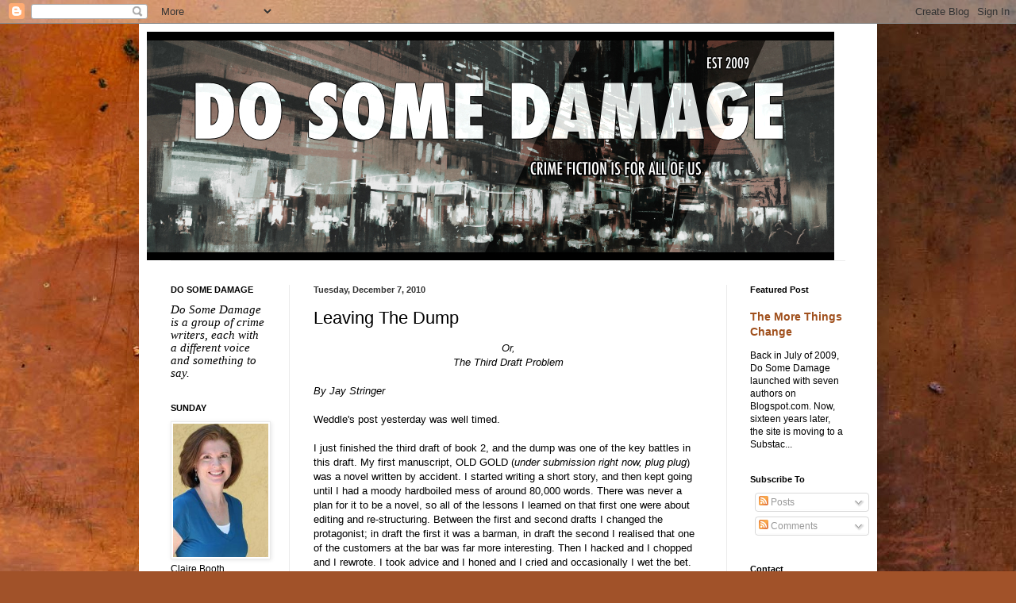

--- FILE ---
content_type: text/html; charset=UTF-8
request_url: http://www.dosomedamage.com/2010/12/leaving-dump.html
body_size: 23479
content:
<!DOCTYPE html>
<html class='v2' dir='ltr' lang='en' xmlns='http://www.w3.org/1999/xhtml' xmlns:b='http://www.google.com/2005/gml/b' xmlns:data='http://www.google.com/2005/gml/data' xmlns:expr='http://www.google.com/2005/gml/expr'>
<head>
<link href='https://www.blogger.com/static/v1/widgets/335934321-css_bundle_v2.css' rel='stylesheet' type='text/css'/>
<meta content='width=1100' name='viewport'/>
<meta content='text/html; charset=UTF-8' http-equiv='Content-Type'/>
<meta content='blogger' name='generator'/>
<link href='http://www.dosomedamage.com/favicon.ico' rel='icon' type='image/x-icon'/>
<link href='http://www.dosomedamage.com/2010/12/leaving-dump.html' rel='canonical'/>
<link rel="alternate" type="application/atom+xml" title="Do Some Damage - Atom" href="http://www.dosomedamage.com/feeds/posts/default" />
<link rel="alternate" type="application/rss+xml" title="Do Some Damage - RSS" href="http://www.dosomedamage.com/feeds/posts/default?alt=rss" />
<link rel="service.post" type="application/atom+xml" title="Do Some Damage - Atom" href="https://www.blogger.com/feeds/7119990365479009764/posts/default" />

<link rel="alternate" type="application/atom+xml" title="Do Some Damage - Atom" href="http://www.dosomedamage.com/feeds/4745234267386769126/comments/default" />
<!--Can't find substitution for tag [blog.ieCssRetrofitLinks]-->
<meta content='http://www.dosomedamage.com/2010/12/leaving-dump.html' property='og:url'/>
<meta content='Leaving The Dump' property='og:title'/>
<meta content='Or, The Third Draft Problem By Jay Stringer Weddle&#39;s  post yesterday was well timed. I just finished the third draft of book 2, and the dump...' property='og:description'/>
<title>Do Some Damage: Leaving The Dump</title>
<style id='page-skin-1' type='text/css'><!--
/*
-----------------------------------------------
Blogger Template Style
Name:     Simple
Designer: Blogger
URL:      www.blogger.com
----------------------------------------------- */
/* Variable definitions
====================
<Variable name="keycolor" description="Main Color" type="color" default="#66bbdd"/>
<Group description="Page Text" selector="body">
<Variable name="body.font" description="Font" type="font"
default="normal normal 12px Arial, Tahoma, Helvetica, FreeSans, sans-serif"/>
<Variable name="body.text.color" description="Text Color" type="color" default="#222222"/>
</Group>
<Group description="Backgrounds" selector=".body-fauxcolumns-outer">
<Variable name="body.background.color" description="Outer Background" type="color" default="#66bbdd"/>
<Variable name="content.background.color" description="Main Background" type="color" default="#ffffff"/>
<Variable name="header.background.color" description="Header Background" type="color" default="transparent"/>
</Group>
<Group description="Links" selector=".main-outer">
<Variable name="link.color" description="Link Color" type="color" default="#2288bb"/>
<Variable name="link.visited.color" description="Visited Color" type="color" default="#888888"/>
<Variable name="link.hover.color" description="Hover Color" type="color" default="#33aaff"/>
</Group>
<Group description="Blog Title" selector=".header h1">
<Variable name="header.font" description="Font" type="font"
default="normal normal 60px Arial, Tahoma, Helvetica, FreeSans, sans-serif"/>
<Variable name="header.text.color" description="Title Color" type="color" default="#3399bb" />
</Group>
<Group description="Blog Description" selector=".header .description">
<Variable name="description.text.color" description="Description Color" type="color"
default="#777777" />
</Group>
<Group description="Tabs Text" selector=".tabs-inner .widget li a">
<Variable name="tabs.font" description="Font" type="font"
default="normal normal 14px Arial, Tahoma, Helvetica, FreeSans, sans-serif"/>
<Variable name="tabs.text.color" description="Text Color" type="color" default="#999999"/>
<Variable name="tabs.selected.text.color" description="Selected Color" type="color" default="#000000"/>
</Group>
<Group description="Tabs Background" selector=".tabs-outer .PageList">
<Variable name="tabs.background.color" description="Background Color" type="color" default="#f5f5f5"/>
<Variable name="tabs.selected.background.color" description="Selected Color" type="color" default="#eeeeee"/>
</Group>
<Group description="Post Title" selector="h3.post-title, .comments h4">
<Variable name="post.title.font" description="Font" type="font"
default="normal normal 22px Arial, Tahoma, Helvetica, FreeSans, sans-serif"/>
</Group>
<Group description="Date Header" selector=".date-header">
<Variable name="date.header.color" description="Text Color" type="color"
default="#000000"/>
<Variable name="date.header.background.color" description="Background Color" type="color"
default="transparent"/>
<Variable name="date.header.font" description="Text Font" type="font"
default="normal bold 11px Arial, Tahoma, Helvetica, FreeSans, sans-serif"/>
<Variable name="date.header.padding" description="Date Header Padding" type="string" default="inherit"/>
<Variable name="date.header.letterspacing" description="Date Header Letter Spacing" type="string" default="inherit"/>
<Variable name="date.header.margin" description="Date Header Margin" type="string" default="inherit"/>
</Group>
<Group description="Post Footer" selector=".post-footer">
<Variable name="post.footer.text.color" description="Text Color" type="color" default="#666666"/>
<Variable name="post.footer.background.color" description="Background Color" type="color"
default="#f9f9f9"/>
<Variable name="post.footer.border.color" description="Shadow Color" type="color" default="#eeeeee"/>
</Group>
<Group description="Gadgets" selector="h2">
<Variable name="widget.title.font" description="Title Font" type="font"
default="normal bold 11px Arial, Tahoma, Helvetica, FreeSans, sans-serif"/>
<Variable name="widget.title.text.color" description="Title Color" type="color" default="#000000"/>
<Variable name="widget.alternate.text.color" description="Alternate Color" type="color" default="#999999"/>
</Group>
<Group description="Images" selector=".main-inner">
<Variable name="image.background.color" description="Background Color" type="color" default="#ffffff"/>
<Variable name="image.border.color" description="Border Color" type="color" default="#eeeeee"/>
<Variable name="image.text.color" description="Caption Text Color" type="color" default="#000000"/>
</Group>
<Group description="Accents" selector=".content-inner">
<Variable name="body.rule.color" description="Separator Line Color" type="color" default="#eeeeee"/>
<Variable name="tabs.border.color" description="Tabs Border Color" type="color" default="#ebebeb"/>
</Group>
<Variable name="body.background" description="Body Background" type="background"
color="#db875b" default="$(color) none repeat scroll top left"/>
<Variable name="body.background.override" description="Body Background Override" type="string" default=""/>
<Variable name="body.background.gradient.cap" description="Body Gradient Cap" type="url"
default="url(https://resources.blogblog.com/blogblog/data/1kt/simple/gradients_light.png)"/>
<Variable name="body.background.gradient.tile" description="Body Gradient Tile" type="url"
default="url(https://resources.blogblog.com/blogblog/data/1kt/simple/body_gradient_tile_light.png)"/>
<Variable name="content.background.color.selector" description="Content Background Color Selector" type="string" default=".content-inner"/>
<Variable name="content.padding" description="Content Padding" type="length" default="10px" min="0" max="100px"/>
<Variable name="content.padding.horizontal" description="Content Horizontal Padding" type="length" default="10px" min="0" max="100px"/>
<Variable name="content.shadow.spread" description="Content Shadow Spread" type="length" default="40px" min="0" max="100px"/>
<Variable name="content.shadow.spread.webkit" description="Content Shadow Spread (WebKit)" type="length" default="5px" min="0" max="100px"/>
<Variable name="content.shadow.spread.ie" description="Content Shadow Spread (IE)" type="length" default="10px" min="0" max="100px"/>
<Variable name="main.border.width" description="Main Border Width" type="length" default="0" min="0" max="10px"/>
<Variable name="header.background.gradient" description="Header Gradient" type="url" default="none"/>
<Variable name="header.shadow.offset.left" description="Header Shadow Offset Left" type="length" default="-1px" min="-50px" max="50px"/>
<Variable name="header.shadow.offset.top" description="Header Shadow Offset Top" type="length" default="-1px" min="-50px" max="50px"/>
<Variable name="header.shadow.spread" description="Header Shadow Spread" type="length" default="1px" min="0" max="100px"/>
<Variable name="header.padding" description="Header Padding" type="length" default="30px" min="0" max="100px"/>
<Variable name="header.border.size" description="Header Border Size" type="length" default="1px" min="0" max="10px"/>
<Variable name="header.bottom.border.size" description="Header Bottom Border Size" type="length" default="1px" min="0" max="10px"/>
<Variable name="header.border.horizontalsize" description="Header Horizontal Border Size" type="length" default="0" min="0" max="10px"/>
<Variable name="description.text.size" description="Description Text Size" type="string" default="140%"/>
<Variable name="tabs.margin.top" description="Tabs Margin Top" type="length" default="0" min="0" max="100px"/>
<Variable name="tabs.margin.side" description="Tabs Side Margin" type="length" default="30px" min="0" max="100px"/>
<Variable name="tabs.background.gradient" description="Tabs Background Gradient" type="url"
default="url(https://resources.blogblog.com/blogblog/data/1kt/simple/gradients_light.png)"/>
<Variable name="tabs.border.width" description="Tabs Border Width" type="length" default="1px" min="0" max="10px"/>
<Variable name="tabs.bevel.border.width" description="Tabs Bevel Border Width" type="length" default="1px" min="0" max="10px"/>
<Variable name="post.margin.bottom" description="Post Bottom Margin" type="length" default="25px" min="0" max="100px"/>
<Variable name="image.border.small.size" description="Image Border Small Size" type="length" default="2px" min="0" max="10px"/>
<Variable name="image.border.large.size" description="Image Border Large Size" type="length" default="5px" min="0" max="10px"/>
<Variable name="page.width.selector" description="Page Width Selector" type="string" default=".region-inner"/>
<Variable name="page.width" description="Page Width" type="string" default="auto"/>
<Variable name="main.section.margin" description="Main Section Margin" type="length" default="15px" min="0" max="100px"/>
<Variable name="main.padding" description="Main Padding" type="length" default="15px" min="0" max="100px"/>
<Variable name="main.padding.top" description="Main Padding Top" type="length" default="30px" min="0" max="100px"/>
<Variable name="main.padding.bottom" description="Main Padding Bottom" type="length" default="30px" min="0" max="100px"/>
<Variable name="paging.background"
color="#ffffff"
description="Background of blog paging area" type="background"
default="transparent none no-repeat scroll top center"/>
<Variable name="footer.bevel" description="Bevel border length of footer" type="length" default="0" min="0" max="10px"/>
<Variable name="mobile.background.overlay" description="Mobile Background Overlay" type="string"
default="transparent none repeat scroll top left"/>
<Variable name="mobile.background.size" description="Mobile Background Size" type="string" default="auto"/>
<Variable name="mobile.button.color" description="Mobile Button Color" type="color" default="#ffffff" />
<Variable name="startSide" description="Side where text starts in blog language" type="automatic" default="left"/>
<Variable name="endSide" description="Side where text ends in blog language" type="automatic" default="right"/>
*/
/* Content
----------------------------------------------- */
body {
font: normal normal 12px Arial, Tahoma, Helvetica, FreeSans, sans-serif;
color: #000000;
background: #a15229 url(https://themes.googleusercontent.com/image?id=12M1ivJRt8gQ_vmsbhD5o--6j-EBRxKGsy7dI7BM7MQOqlYpj4q6qsrZMDDuy4MVBQaC3) no-repeat fixed top center /* Credit: billnoll (http://www.istockphoto.com/portfolio/billnoll?platform=blogger) */;
padding: 0 40px 40px 40px;
}
html body .region-inner {
min-width: 0;
max-width: 100%;
width: auto;
}
h2 {
font-size: 22px;
}
a:link {
text-decoration:none;
color: #a0501d;
}
a:visited {
text-decoration:none;
color: #7e7e7e;
}
a:hover {
text-decoration:underline;
color: #ff8c24;
}
.body-fauxcolumn-outer .fauxcolumn-inner {
background: transparent none repeat scroll top left;
_background-image: none;
}
.body-fauxcolumn-outer .cap-top {
position: absolute;
z-index: 1;
height: 400px;
width: 100%;
}
.body-fauxcolumn-outer .cap-top .cap-left {
width: 100%;
background: transparent none repeat-x scroll top left;
_background-image: none;
}
.content-outer {
-moz-box-shadow: 0 0 40px rgba(0, 0, 0, .15);
-webkit-box-shadow: 0 0 5px rgba(0, 0, 0, .15);
-goog-ms-box-shadow: 0 0 10px #333333;
box-shadow: 0 0 40px rgba(0, 0, 0, .15);
margin-bottom: 1px;
}
.content-inner {
padding: 10px 10px;
}
.content-inner {
background-color: #ffffff;
}
/* Header
----------------------------------------------- */
.header-outer {
background: rgba(0,0,0,0) none repeat-x scroll 0 -400px;
_background-image: none;
}
.Header h1 {
font: normal normal 60px Arial, Tahoma, Helvetica, FreeSans, sans-serif;
color: #a6522d;
text-shadow: -1px -1px 1px rgba(0, 0, 0, .2);
}
.Header h1 a {
color: #a6522d;
}
.Header .description {
font-size: 140%;
color: #6a6a6a;
}
.header-inner .Header .titlewrapper {
padding: 22px 30px;
}
.header-inner .Header .descriptionwrapper {
padding: 0 30px;
}
/* Tabs
----------------------------------------------- */
.tabs-inner .section:first-child {
border-top: 1px solid #eeeeee;
}
.tabs-inner .section:first-child ul {
margin-top: -1px;
border-top: 1px solid #eeeeee;
border-left: 0 solid #eeeeee;
border-right: 0 solid #eeeeee;
}
.tabs-inner .widget ul {
background: #f2f2f2 url(https://resources.blogblog.com/blogblog/data/1kt/simple/gradients_light.png) repeat-x scroll 0 -800px;
_background-image: none;
border-bottom: 1px solid #eeeeee;
margin-top: 0;
margin-left: -30px;
margin-right: -30px;
}
.tabs-inner .widget li a {
display: inline-block;
padding: .6em 1em;
font: normal normal 14px Arial, Tahoma, Helvetica, FreeSans, sans-serif;
color: #929292;
border-left: 1px solid #ffffff;
border-right: 1px solid #eeeeee;
}
.tabs-inner .widget li:first-child a {
border-left: none;
}
.tabs-inner .widget li.selected a, .tabs-inner .widget li a:hover {
color: #000000;
background-color: #ebebeb;
text-decoration: none;
}
/* Columns
----------------------------------------------- */
.main-outer {
border-top: 0 solid #ebebeb;
}
.fauxcolumn-left-outer .fauxcolumn-inner {
border-right: 1px solid #ebebeb;
}
.fauxcolumn-right-outer .fauxcolumn-inner {
border-left: 1px solid #ebebeb;
}
/* Headings
----------------------------------------------- */
div.widget > h2,
div.widget h2.title {
margin: 0 0 1em 0;
font: normal bold 11px Arial, Tahoma, Helvetica, FreeSans, sans-serif;
color: #000000;
}
/* Widgets
----------------------------------------------- */
.widget .zippy {
color: #929292;
text-shadow: 2px 2px 1px rgba(0, 0, 0, .1);
}
.widget .popular-posts ul {
list-style: none;
}
/* Posts
----------------------------------------------- */
h2.date-header {
font: normal bold 11px Arial, Tahoma, Helvetica, FreeSans, sans-serif;
}
.date-header span {
background-color: rgba(0,0,0,0);
color: #343434;
padding: inherit;
letter-spacing: inherit;
margin: inherit;
}
.main-inner {
padding-top: 30px;
padding-bottom: 30px;
}
.main-inner .column-center-inner {
padding: 0 15px;
}
.main-inner .column-center-inner .section {
margin: 0 15px;
}
.post {
margin: 0 0 25px 0;
}
h3.post-title, .comments h4 {
font: normal normal 22px Arial, Tahoma, Helvetica, FreeSans, sans-serif;
margin: .75em 0 0;
}
.post-body {
font-size: 110%;
line-height: 1.4;
position: relative;
}
.post-body img, .post-body .tr-caption-container, .Profile img, .Image img,
.BlogList .item-thumbnail img {
padding: 2px;
background: #ffffff;
border: 1px solid #ebebeb;
-moz-box-shadow: 1px 1px 5px rgba(0, 0, 0, .1);
-webkit-box-shadow: 1px 1px 5px rgba(0, 0, 0, .1);
box-shadow: 1px 1px 5px rgba(0, 0, 0, .1);
}
.post-body img, .post-body .tr-caption-container {
padding: 5px;
}
.post-body .tr-caption-container {
color: #343434;
}
.post-body .tr-caption-container img {
padding: 0;
background: transparent;
border: none;
-moz-box-shadow: 0 0 0 rgba(0, 0, 0, .1);
-webkit-box-shadow: 0 0 0 rgba(0, 0, 0, .1);
box-shadow: 0 0 0 rgba(0, 0, 0, .1);
}
.post-header {
margin: 0 0 1.5em;
line-height: 1.6;
font-size: 90%;
}
.post-footer {
margin: 20px -2px 0;
padding: 5px 10px;
color: #535353;
background-color: #f6f6f6;
border-bottom: 1px solid #ebebeb;
line-height: 1.6;
font-size: 90%;
}
#comments .comment-author {
padding-top: 1.5em;
border-top: 1px solid #ebebeb;
background-position: 0 1.5em;
}
#comments .comment-author:first-child {
padding-top: 0;
border-top: none;
}
.avatar-image-container {
margin: .2em 0 0;
}
#comments .avatar-image-container img {
border: 1px solid #ebebeb;
}
/* Comments
----------------------------------------------- */
.comments .comments-content .icon.blog-author {
background-repeat: no-repeat;
background-image: url([data-uri]);
}
.comments .comments-content .loadmore a {
border-top: 1px solid #929292;
border-bottom: 1px solid #929292;
}
.comments .comment-thread.inline-thread {
background-color: #f6f6f6;
}
.comments .continue {
border-top: 2px solid #929292;
}
/* Accents
---------------------------------------------- */
.section-columns td.columns-cell {
border-left: 1px solid #ebebeb;
}
.blog-pager {
background: transparent none no-repeat scroll top center;
}
.blog-pager-older-link, .home-link,
.blog-pager-newer-link {
background-color: #ffffff;
padding: 5px;
}
.footer-outer {
border-top: 0 dashed #bbbbbb;
}
/* Mobile
----------------------------------------------- */
body.mobile  {
background-size: auto;
}
.mobile .body-fauxcolumn-outer {
background: transparent none repeat scroll top left;
}
.mobile .body-fauxcolumn-outer .cap-top {
background-size: 100% auto;
}
.mobile .content-outer {
-webkit-box-shadow: 0 0 3px rgba(0, 0, 0, .15);
box-shadow: 0 0 3px rgba(0, 0, 0, .15);
}
.mobile .tabs-inner .widget ul {
margin-left: 0;
margin-right: 0;
}
.mobile .post {
margin: 0;
}
.mobile .main-inner .column-center-inner .section {
margin: 0;
}
.mobile .date-header span {
padding: 0.1em 10px;
margin: 0 -10px;
}
.mobile h3.post-title {
margin: 0;
}
.mobile .blog-pager {
background: transparent none no-repeat scroll top center;
}
.mobile .footer-outer {
border-top: none;
}
.mobile .main-inner, .mobile .footer-inner {
background-color: #ffffff;
}
.mobile-index-contents {
color: #000000;
}
.mobile-link-button {
background-color: #a0501d;
}
.mobile-link-button a:link, .mobile-link-button a:visited {
color: #ffffff;
}
.mobile .tabs-inner .section:first-child {
border-top: none;
}
.mobile .tabs-inner .PageList .widget-content {
background-color: #ebebeb;
color: #000000;
border-top: 1px solid #eeeeee;
border-bottom: 1px solid #eeeeee;
}
.mobile .tabs-inner .PageList .widget-content .pagelist-arrow {
border-left: 1px solid #eeeeee;
}

--></style>
<style id='template-skin-1' type='text/css'><!--
body {
min-width: 930px;
}
.content-outer, .content-fauxcolumn-outer, .region-inner {
min-width: 930px;
max-width: 930px;
_width: 930px;
}
.main-inner .columns {
padding-left: 180px;
padding-right: 180px;
}
.main-inner .fauxcolumn-center-outer {
left: 180px;
right: 180px;
/* IE6 does not respect left and right together */
_width: expression(this.parentNode.offsetWidth -
parseInt("180px") -
parseInt("180px") + 'px');
}
.main-inner .fauxcolumn-left-outer {
width: 180px;
}
.main-inner .fauxcolumn-right-outer {
width: 180px;
}
.main-inner .column-left-outer {
width: 180px;
right: 100%;
margin-left: -180px;
}
.main-inner .column-right-outer {
width: 180px;
margin-right: -180px;
}
#layout {
min-width: 0;
}
#layout .content-outer {
min-width: 0;
width: 800px;
}
#layout .region-inner {
min-width: 0;
width: auto;
}
body#layout div.add_widget {
padding: 8px;
}
body#layout div.add_widget a {
margin-left: 32px;
}
--></style>
<style>
    body {background-image:url(https\:\/\/themes.googleusercontent.com\/image?id=12M1ivJRt8gQ_vmsbhD5o--6j-EBRxKGsy7dI7BM7MQOqlYpj4q6qsrZMDDuy4MVBQaC3);}
    
@media (max-width: 200px) { body {background-image:url(https\:\/\/themes.googleusercontent.com\/image?id=12M1ivJRt8gQ_vmsbhD5o--6j-EBRxKGsy7dI7BM7MQOqlYpj4q6qsrZMDDuy4MVBQaC3&options=w200);}}
@media (max-width: 400px) and (min-width: 201px) { body {background-image:url(https\:\/\/themes.googleusercontent.com\/image?id=12M1ivJRt8gQ_vmsbhD5o--6j-EBRxKGsy7dI7BM7MQOqlYpj4q6qsrZMDDuy4MVBQaC3&options=w400);}}
@media (max-width: 800px) and (min-width: 401px) { body {background-image:url(https\:\/\/themes.googleusercontent.com\/image?id=12M1ivJRt8gQ_vmsbhD5o--6j-EBRxKGsy7dI7BM7MQOqlYpj4q6qsrZMDDuy4MVBQaC3&options=w800);}}
@media (max-width: 1200px) and (min-width: 801px) { body {background-image:url(https\:\/\/themes.googleusercontent.com\/image?id=12M1ivJRt8gQ_vmsbhD5o--6j-EBRxKGsy7dI7BM7MQOqlYpj4q6qsrZMDDuy4MVBQaC3&options=w1200);}}
/* Last tag covers anything over one higher than the previous max-size cap. */
@media (min-width: 1201px) { body {background-image:url(https\:\/\/themes.googleusercontent.com\/image?id=12M1ivJRt8gQ_vmsbhD5o--6j-EBRxKGsy7dI7BM7MQOqlYpj4q6qsrZMDDuy4MVBQaC3&options=w1600);}}
  </style>
<link href='https://www.blogger.com/dyn-css/authorization.css?targetBlogID=7119990365479009764&amp;zx=f23110b2-e5c2-4920-9a71-837e5a09953e' media='none' onload='if(media!=&#39;all&#39;)media=&#39;all&#39;' rel='stylesheet'/><noscript><link href='https://www.blogger.com/dyn-css/authorization.css?targetBlogID=7119990365479009764&amp;zx=f23110b2-e5c2-4920-9a71-837e5a09953e' rel='stylesheet'/></noscript>
<meta name='google-adsense-platform-account' content='ca-host-pub-1556223355139109'/>
<meta name='google-adsense-platform-domain' content='blogspot.com'/>

</head>
<body class='loading'>
<div class='navbar section' id='navbar' name='Navbar'><div class='widget Navbar' data-version='1' id='Navbar1'><script type="text/javascript">
    function setAttributeOnload(object, attribute, val) {
      if(window.addEventListener) {
        window.addEventListener('load',
          function(){ object[attribute] = val; }, false);
      } else {
        window.attachEvent('onload', function(){ object[attribute] = val; });
      }
    }
  </script>
<div id="navbar-iframe-container"></div>
<script type="text/javascript" src="https://apis.google.com/js/platform.js"></script>
<script type="text/javascript">
      gapi.load("gapi.iframes:gapi.iframes.style.bubble", function() {
        if (gapi.iframes && gapi.iframes.getContext) {
          gapi.iframes.getContext().openChild({
              url: 'https://www.blogger.com/navbar/7119990365479009764?po\x3d4745234267386769126\x26origin\x3dhttp://www.dosomedamage.com',
              where: document.getElementById("navbar-iframe-container"),
              id: "navbar-iframe"
          });
        }
      });
    </script><script type="text/javascript">
(function() {
var script = document.createElement('script');
script.type = 'text/javascript';
script.src = '//pagead2.googlesyndication.com/pagead/js/google_top_exp.js';
var head = document.getElementsByTagName('head')[0];
if (head) {
head.appendChild(script);
}})();
</script>
</div></div>
<div class='body-fauxcolumns'>
<div class='fauxcolumn-outer body-fauxcolumn-outer'>
<div class='cap-top'>
<div class='cap-left'></div>
<div class='cap-right'></div>
</div>
<div class='fauxborder-left'>
<div class='fauxborder-right'></div>
<div class='fauxcolumn-inner'>
</div>
</div>
<div class='cap-bottom'>
<div class='cap-left'></div>
<div class='cap-right'></div>
</div>
</div>
</div>
<div class='content'>
<div class='content-fauxcolumns'>
<div class='fauxcolumn-outer content-fauxcolumn-outer'>
<div class='cap-top'>
<div class='cap-left'></div>
<div class='cap-right'></div>
</div>
<div class='fauxborder-left'>
<div class='fauxborder-right'></div>
<div class='fauxcolumn-inner'>
</div>
</div>
<div class='cap-bottom'>
<div class='cap-left'></div>
<div class='cap-right'></div>
</div>
</div>
</div>
<div class='content-outer'>
<div class='content-cap-top cap-top'>
<div class='cap-left'></div>
<div class='cap-right'></div>
</div>
<div class='fauxborder-left content-fauxborder-left'>
<div class='fauxborder-right content-fauxborder-right'></div>
<div class='content-inner'>
<header>
<div class='header-outer'>
<div class='header-cap-top cap-top'>
<div class='cap-left'></div>
<div class='cap-right'></div>
</div>
<div class='fauxborder-left header-fauxborder-left'>
<div class='fauxborder-right header-fauxborder-right'></div>
<div class='region-inner header-inner'>
<div class='header section' id='header' name='Header'><div class='widget Header' data-version='1' id='Header1'>
<div id='header-inner'>
<a href='http://www.dosomedamage.com/' style='display: block'>
<img alt='Do Some Damage' height='288px; ' id='Header1_headerimg' src='https://blogger.googleusercontent.com/img/a/AVvXsEgZDZsEYVybcxM1blDnOq0wNcmGp0rLaMZdQBN-ZR39uQFCbjW0gYEAAz5GYJLOCEsYNqUpca5iLDCEWvxha1djhPG7kB_KhBu_EKAbMMzQbSVKzCLX9d_RYRNbgu_euB9vjuqKfSRlARW4bjxULX5jo_C-sLcWRsN8ty4Kob6TKkOpz3ordopdMBmJ=s866' style='display: block' width='866px; '/>
</a>
</div>
</div></div>
</div>
</div>
<div class='header-cap-bottom cap-bottom'>
<div class='cap-left'></div>
<div class='cap-right'></div>
</div>
</div>
</header>
<div class='tabs-outer'>
<div class='tabs-cap-top cap-top'>
<div class='cap-left'></div>
<div class='cap-right'></div>
</div>
<div class='fauxborder-left tabs-fauxborder-left'>
<div class='fauxborder-right tabs-fauxborder-right'></div>
<div class='region-inner tabs-inner'>
<div class='tabs no-items section' id='crosscol' name='Cross-Column'></div>
<div class='tabs no-items section' id='crosscol-overflow' name='Cross-Column 2'></div>
</div>
</div>
<div class='tabs-cap-bottom cap-bottom'>
<div class='cap-left'></div>
<div class='cap-right'></div>
</div>
</div>
<div class='main-outer'>
<div class='main-cap-top cap-top'>
<div class='cap-left'></div>
<div class='cap-right'></div>
</div>
<div class='fauxborder-left main-fauxborder-left'>
<div class='fauxborder-right main-fauxborder-right'></div>
<div class='region-inner main-inner'>
<div class='columns fauxcolumns'>
<div class='fauxcolumn-outer fauxcolumn-center-outer'>
<div class='cap-top'>
<div class='cap-left'></div>
<div class='cap-right'></div>
</div>
<div class='fauxborder-left'>
<div class='fauxborder-right'></div>
<div class='fauxcolumn-inner'>
</div>
</div>
<div class='cap-bottom'>
<div class='cap-left'></div>
<div class='cap-right'></div>
</div>
</div>
<div class='fauxcolumn-outer fauxcolumn-left-outer'>
<div class='cap-top'>
<div class='cap-left'></div>
<div class='cap-right'></div>
</div>
<div class='fauxborder-left'>
<div class='fauxborder-right'></div>
<div class='fauxcolumn-inner'>
</div>
</div>
<div class='cap-bottom'>
<div class='cap-left'></div>
<div class='cap-right'></div>
</div>
</div>
<div class='fauxcolumn-outer fauxcolumn-right-outer'>
<div class='cap-top'>
<div class='cap-left'></div>
<div class='cap-right'></div>
</div>
<div class='fauxborder-left'>
<div class='fauxborder-right'></div>
<div class='fauxcolumn-inner'>
</div>
</div>
<div class='cap-bottom'>
<div class='cap-left'></div>
<div class='cap-right'></div>
</div>
</div>
<!-- corrects IE6 width calculation -->
<div class='columns-inner'>
<div class='column-center-outer'>
<div class='column-center-inner'>
<div class='main section' id='main' name='Main'><div class='widget Blog' data-version='1' id='Blog1'>
<div class='blog-posts hfeed'>

          <div class="date-outer">
        
<h2 class='date-header'><span>Tuesday, December 7, 2010</span></h2>

          <div class="date-posts">
        
<div class='post-outer'>
<meta content='summary_large_image' name='twitter:card'/>
<meta content='@dosomedamage' name='twitter:site'/>
<meta content='@dosomedamage' name='twitter:creator'/>
<meta content='www.dosomedamage.com' name='twitter:domain'/>
<meta content='' name='twitter:image:src'/>
<meta content='Leaving The Dump' name='twitter:title'/>
<meta content='Or, The Third Draft Problem By Jay Stringer Weddle&#39;s  post yesterday was well timed. I just finished the third draft of book 2, and the ...' name='twitter:description'/>
<meta content='https://www.blogger.com/share-post.g?blogID=7119990365479009764&postID=4745234267386769126' name='twitter:url'/>
<div class='post hentry uncustomized-post-template' itemprop='blogPost' itemscope='itemscope' itemtype='http://schema.org/BlogPosting'>
<meta content='7119990365479009764' itemprop='blogId'/>
<meta content='4745234267386769126' itemprop='postId'/>
<a name='4745234267386769126'></a>
<h3 class='post-title entry-title' itemprop='name'>
Leaving The Dump
</h3>
<div class='post-header'>
<div class='post-header-line-1'></div>
</div>
<div class='post-body entry-content' id='post-body-4745234267386769126' itemprop='description articleBody'>
<div style="text-align: center;"><i>Or,</i></div><div><div style="text-align: center;"><i>The Third Draft Problem</i></div><div><i><br /></i></div><div><i>By Jay Stringer</i><div><i><br /></i></div><div><span class="blsp-spelling-error" id="SPELLING_ERROR_0">Weddle's</span> post yesterday was well timed. </div><div><br /></div><div>I just finished the third draft of book 2, and the dump was one of the key battles in this draft. My first manuscript, OLD GOLD (<i>under submission right now, plug plug</i>) was a novel written by accident. I started writing a short story, and then kept going until I had a moody <span class="blsp-spelling-error" id="SPELLING_ERROR_1">hardboiled</span> mess of around 80,000 words. There was never a plan for it to be a novel, so all of the lessons I learned on that first one were about editing and re-structuring. Between the first and second drafts I changed the protagonist; in draft the first it was a barman, in draft the second I realised that one of the customers at the bar was far more interesting. Then I hacked and I chopped and I rewrote. I took advice and I honed and I cried and occasionally I wet the bet. (wait, did I say that out loud?) But at the end of it I had a tight little novel that I'm proud of.</div><div><br /></div><div>But for the second book I found a whole new heap of problems. This was the first time <span class="blsp-spelling-corrected" id="SPELLING_ERROR_2">I'd</span> actually planned to write a book. <i>How the hell do you do that?</i> Well, if you're me, you don't. You know what themes you want to wrestle with, you know what happens in the first line, and you have a pretty clear idea of where you want it to end. Sit and type. Wait for the characters to start bossing you around. It's all fairly simple. (<i>simple</i> and <i>easy</i> are two different things.)</div><div><br /></div><div>The first lesson I learned was that the first draft of the second book was exactly the same process as the first draft of the previous one. The only difference was the editing of the first one had clearly honed my voice somewhat, because straight off the bat I used about 20,000 fewer words. I had learned to get to the point. (I know that you might be finding that hard to believe right now.)</div><div><br /></div><div>So the new process has gone something like this.</div><div><br /></div><div><b><i>DRAFT ONE-</i></b> Throw a load of words onto a page and try and find a good ending for it all.</div><div><br /></div><div><b><i>DRAFT TWO- </i></b> Take out as much of the crap as I can, and find my characters amidst all the sludge. </div><div><br /></div><div><b><i>DRAFT THREE- </i><span class="Apple-style-span" style="font-weight: normal;">Okay bub, the easy part is done. Now you gotta make this into a story. You got your plot and your characters, but now they gotta work together.</span></b></div><div><b><span class="Apple-style-span" style="font-weight: normal;"><br /></span></b></div><div>So somewhere in the second draft I figured out which characters needed to drive the story, and what their stake in the whole thing was. For the third draft I had to make sure that the characters and the plot were serving each other. Because if you know <i>what happens</i>, <i>why it happens</i> and <i>who it happens to</i> then you're on the road to having a story.</div><div><br /></div><div>Which is where <span class="blsp-spelling-error" id="SPELLING_ERROR_3">Weddle's</span> dumping ground comes into it.</div><div><br /></div><div>Fir the third draft I gave myself a rule. <i>I am not in the book.</i></div><div><br /></div><div>These are my characters. They are my words and they form a story I want to tell. Each little bit of the book's DNA has me in it. But aside from all that, I had to make sure I wasn't talking directly to the reader.</div><div><br /></div><div>To follow that rule meant getting pretty hard on myself. If information needed to be put across, then it needed to be put across by a characters words or actions. One sub plot I'll dangle out there is that a character in the book has a drug problem. But, see, he has a problem, so he's not going to tell the reader about it. He's sneaky like that. And it's not really going to come up in conversation, because that would be contrived. So how the hell to let the audience know?</div><div><br /></div><div>The answer was the scary part; trust. I show the character taking pills. I let him say it's medication. But then I also show that he won't let anyone else in the book see him take them, and I know the reader will pick up on it if they want to. And if they don't want to, hell, they still have a plot to enjoy.</div><div><br /></div><div>One of the characters has fallen for one of the other characters, but doesn't realise it. That's a fun piece of information to try and get across when your main tool -your character- is being stupid. Again, I just decided to only show the things that it made sense to show. </div><div><br /></div><div>The hard part of the rule was that there was a lot of information that I couldn't get across without stepping into the narrative. If it failed the test, it got stripped out of the book.</div><div><br /></div><div>The dump takes on a few interesting added dimensions when it's the second book in a closely knit series. You need to give the reader information about what has happened in the previous book, without giving away <i>too much.</i> And that's a fine balance to try and find.</div><div><br /></div><div>For instance, in book 2 I could tell you that Timmy fell down the stairs 9 months previously. You needed to know that to understand why he has a limp, a drug problem and a fear of stairs. But I didn't need to tell you that he was pushed down the stairs by the serial killing elf from Pluto. That way, if you go back and read the first one you have an idea of <i>what </i>happens at some point, but not<i> why </i>or<i> how.</i> You're still going to choke on your squash when you find out that his best friend, an elf from Pluto, is the serial killer.</div><div><br /></div><div>So it's not just judging how and where to dump the information, it's judging which bits of information you need to dump more than once. Somewhere in the first 50 pages of every Matt <span class="blsp-spelling-error" id="SPELLING_ERROR_4">Scudder</span> novel he tells us about the girl that he accidentally killed. Was it always needed? </div><div><br /></div><div>There was a time when every single Batman story would tell us that his parents were <i>brutally slain</i> and that <i>cowards are a superstitious and cowardly lot</i>. Did that always have a bearing on why he was about to punch the Joker in the face? No, not really.</div><div><br /></div><div><i>But sometimes it did.</i></div><div><i><br /></i></div><div>Sometimes we needed to know that lonely alcoholic Matt <span class="blsp-spelling-error" id="SPELLING_ERROR_5">Scudder</span> once accidentally killed a girl, and lit a candle for her every night. Sometimes we needed to know that Bruce Wayne witnessed his parents being killed. Sometimes the character and the story demanded that we know.</div><div><br /></div><div>And these are all parts of the fun battle with the dump that <span class="blsp-spelling-corrected" id="SPELLING_ERROR_6">I've</span> been having. Not just <i>how to get the information across</i>, but also <i>which information needs to be there.</i></div><div><i><br /></i></div><div>And once you've fought those battles, and you're climbing free of the dumping ground and leaving it behind, there's one more hurdle for the second book to clear. The damned ending.</div><div><br /></div><div>This might be a trilogy, it might be a quartet. Truth is, I won't know until <span class="blsp-spelling-corrected" id="SPELLING_ERROR_7">I've</span> nailed the first draft of the third book. But either way, book 2 has a problem. It's the middle of the story. It's building directly on what happened before, and it's leading directly to what follows. </div><div><br /></div><div>But the book needs to stand. It has to be a story with a beginning, a middle and an end. It has to satisfy. As much love as we all throw at <i>The Empire Strikes Back,</i> and as much as that ending might have blown our minds when we were kids, it does a lousy job of standing on it's own as a story. It's just a couple of hours of middle, with some cool fight scenes and one of Harrison Fords finest moments.</div><div><br /></div><div>But for my tastes, and for what I want to do with these books, I would be doing a disservice to the book and the readers if I pulled something like that. So the challenge was, how to fashion a beginning, a middle, and an end from what is all the middle of a larger story? How to serve the reader who only reads book 2 just as much as I serve the one who reads all three?</div><div><br /></div><div>I know how I did it, but that's a post for another time. For now, all of these are just a few of the challenges that <span class="blsp-spelling-corrected" id="SPELLING_ERROR_8">I'm</span> labelling <i>The Third Draft Problem. (</i>That is, until I have to write a fourth.)</div><div><br /></div><div>But what good examples can you think of writers who've managed to serve both sets of readers? Which books have stood just as well alone as they do when put in their place with the larger story?</div><div><br /></div><div>And who wants to call me a jackass for taking my latest shot at Star Wars?</div><div><br /></div><div><br /></div></div></div>
<div style='clear: both;'></div>
</div>
<div class='post-footer'>
<div class='post-footer-line post-footer-line-1'>
<span class='post-author vcard'>
Posted by
<span class='fn' itemprop='author' itemscope='itemscope' itemtype='http://schema.org/Person'>
<meta content='https://www.blogger.com/profile/08764183157841848163' itemprop='url'/>
<a class='g-profile' href='https://www.blogger.com/profile/08764183157841848163' rel='author' title='author profile'>
<span itemprop='name'>Jay Stringer</span>
</a>
</span>
</span>
<span class='post-timestamp'>
on
<meta content='http://www.dosomedamage.com/2010/12/leaving-dump.html' itemprop='url'/>
<a class='timestamp-link' href='http://www.dosomedamage.com/2010/12/leaving-dump.html' rel='bookmark' title='permanent link'><abbr class='published' itemprop='datePublished' title='2010-12-07T03:00:00-05:00'>December 07, 2010</abbr></a>
</span>
<span class='reaction-buttons'>
</span>
<span class='post-comment-link'>
</span>
<span class='post-backlinks post-comment-link'>
</span>
<span class='post-icons'>
<span class='item-action'>
<a href='https://www.blogger.com/email-post/7119990365479009764/4745234267386769126' title='Email Post'>
<img alt='' class='icon-action' height='13' src='https://resources.blogblog.com/img/icon18_email.gif' width='18'/>
</a>
</span>
<span class='item-control blog-admin pid-868429508'>
<a href='https://www.blogger.com/post-edit.g?blogID=7119990365479009764&postID=4745234267386769126&from=pencil' title='Edit Post'>
<img alt='' class='icon-action' height='18' src='https://resources.blogblog.com/img/icon18_edit_allbkg.gif' width='18'/>
</a>
</span>
</span>
<div class='post-share-buttons goog-inline-block'>
<a class='goog-inline-block share-button sb-email' href='https://www.blogger.com/share-post.g?blogID=7119990365479009764&postID=4745234267386769126&target=email' target='_blank' title='Email This'><span class='share-button-link-text'>Email This</span></a><a class='goog-inline-block share-button sb-blog' href='https://www.blogger.com/share-post.g?blogID=7119990365479009764&postID=4745234267386769126&target=blog' onclick='window.open(this.href, "_blank", "height=270,width=475"); return false;' target='_blank' title='BlogThis!'><span class='share-button-link-text'>BlogThis!</span></a><a class='goog-inline-block share-button sb-twitter' href='https://www.blogger.com/share-post.g?blogID=7119990365479009764&postID=4745234267386769126&target=twitter' target='_blank' title='Share to X'><span class='share-button-link-text'>Share to X</span></a><a class='goog-inline-block share-button sb-facebook' href='https://www.blogger.com/share-post.g?blogID=7119990365479009764&postID=4745234267386769126&target=facebook' onclick='window.open(this.href, "_blank", "height=430,width=640"); return false;' target='_blank' title='Share to Facebook'><span class='share-button-link-text'>Share to Facebook</span></a><a class='goog-inline-block share-button sb-pinterest' href='https://www.blogger.com/share-post.g?blogID=7119990365479009764&postID=4745234267386769126&target=pinterest' target='_blank' title='Share to Pinterest'><span class='share-button-link-text'>Share to Pinterest</span></a>
</div>
</div>
<div class='post-footer-line post-footer-line-2'>
<span class='post-labels'>
</span>
</div>
<div class='post-footer-line post-footer-line-3'>
<span class='post-location'>
</span>
</div>
</div>
</div>
<div class='comments' id='comments'>
<a name='comments'></a>
<h4>3 comments:</h4>
<div id='Blog1_comments-block-wrapper'>
<dl class='avatar-comment-indent' id='comments-block'>
<dt class='comment-author ' id='c517123298556053527'>
<a name='c517123298556053527'></a>
<div class="avatar-image-container vcard"><span dir="ltr"><a href="https://www.blogger.com/profile/09442198820998606682" target="" rel="nofollow" onclick="" class="avatar-hovercard" id="av-517123298556053527-09442198820998606682"><img src="https://resources.blogblog.com/img/blank.gif" width="35" height="35" class="delayLoad" style="display: none;" longdesc="//blogger.googleusercontent.com/img/b/R29vZ2xl/AVvXsEg_WQ4ikSCcQxrjYYSE5dY5ZXYfDaDQCKpzK1zT499Y9cLvlU3KyxmLRtp_p4SFMSiXxb8oYX6t6fdI_NKwUYR2Esw6VbzCrTFCvMyUU2q8tajKOKajbKcKIp2pzvGHR5Y/s45-c/10387322_10152480575836203_5617603614195716127_n.jpg" alt="" title="John McFetridge">

<noscript><img src="//blogger.googleusercontent.com/img/b/R29vZ2xl/AVvXsEg_WQ4ikSCcQxrjYYSE5dY5ZXYfDaDQCKpzK1zT499Y9cLvlU3KyxmLRtp_p4SFMSiXxb8oYX6t6fdI_NKwUYR2Esw6VbzCrTFCvMyUU2q8tajKOKajbKcKIp2pzvGHR5Y/s45-c/10387322_10152480575836203_5617603614195716127_n.jpg" width="35" height="35" class="photo" alt=""></noscript></a></span></div>
<a href='https://www.blogger.com/profile/09442198820998606682' rel='nofollow'>John McFetridge</a>
said...
</dt>
<dd class='comment-body' id='Blog1_cmt-517123298556053527'>
<p>
<i>&quot;How to serve the reader who only reads book 2 just as much as I serve the one who reads all three?</i><br /><br />That&#39;s a good question. the truth is, if you write enough books most people will only read some of them. I&#39;ve read a few Lawrence Block, but not all of them. Same with Michael Connelly and George Pelecanos.<br /><br />But I&#39;ve read all the Elmore Leonard and I find that the characters and situations mentioned in more than one book can be like a reward for people who&#39;ve read them all, a little extra to appreciate.<br /><br />So maybe that&#39;s the way to look at it, it isn&#39;t so much that you want to serve the reader who only reads one book, you want to reward the readers who read more than one.<br /><br />(movies are different. If you can find a person in the world who has only seen <i>Empire Strikes Back</i> and no other <i>Star Wars</i> movie, I think you could make a reality show about him.
</p>
</dd>
<dd class='comment-footer'>
<span class='comment-timestamp'>
<a href='http://www.dosomedamage.com/2010/12/leaving-dump.html?showComment=1291733800934#c517123298556053527' title='comment permalink'>
December 7, 2010 at 9:56&#8239;AM
</a>
<span class='item-control blog-admin pid-1005371791'>
<a class='comment-delete' href='https://www.blogger.com/comment/delete/7119990365479009764/517123298556053527' title='Delete Comment'>
<img src='https://resources.blogblog.com/img/icon_delete13.gif'/>
</a>
</span>
</span>
</dd>
<dt class='comment-author ' id='c6430929317024097292'>
<a name='c6430929317024097292'></a>
<div class="avatar-image-container vcard"><span dir="ltr"><a href="https://www.blogger.com/profile/18142740189973184854" target="" rel="nofollow" onclick="" class="avatar-hovercard" id="av-6430929317024097292-18142740189973184854"><img src="https://resources.blogblog.com/img/blank.gif" width="35" height="35" class="delayLoad" style="display: none;" longdesc="//blogger.googleusercontent.com/img/b/R29vZ2xl/AVvXsEgBCEXAL1HtNMTS2XsScWETPgZNPiqK0x-6cUyXF6gqXS1guVZWPQPerOp_kY0lOoCKgeQUZ5MUcYmg2GPwBYqyttbr5fWgi5MMitu4vTYVdiCatPKLKWTL-2d-XqkhDA/s45-c/QuertermousPhoto.jpg" alt="" title="Bryon Quertermous">

<noscript><img src="//blogger.googleusercontent.com/img/b/R29vZ2xl/AVvXsEgBCEXAL1HtNMTS2XsScWETPgZNPiqK0x-6cUyXF6gqXS1guVZWPQPerOp_kY0lOoCKgeQUZ5MUcYmg2GPwBYqyttbr5fWgi5MMitu4vTYVdiCatPKLKWTL-2d-XqkhDA/s45-c/QuertermousPhoto.jpg" width="35" height="35" class="photo" alt=""></noscript></a></span></div>
<a href='https://www.blogger.com/profile/18142740189973184854' rel='nofollow'>Bryon Quertermous</a>
said...
</dt>
<dd class='comment-body' id='Blog1_cmt-6430929317024097292'>
<p>
John had a good comment on Steve&#39;s original post I agreed with. If I&#39;m sucked in by the voice and by the characters, I don&#39;t mind an info dump. In fact, sometimes these info dumps can be very entertaining. Elmore Leonard is very good at them.
</p>
</dd>
<dd class='comment-footer'>
<span class='comment-timestamp'>
<a href='http://www.dosomedamage.com/2010/12/leaving-dump.html?showComment=1291776839536#c6430929317024097292' title='comment permalink'>
December 7, 2010 at 9:53&#8239;PM
</a>
<span class='item-control blog-admin pid-1402770968'>
<a class='comment-delete' href='https://www.blogger.com/comment/delete/7119990365479009764/6430929317024097292' title='Delete Comment'>
<img src='https://resources.blogblog.com/img/icon_delete13.gif'/>
</a>
</span>
</span>
</dd>
<dt class='comment-author ' id='c1276552804888030845'>
<a name='c1276552804888030845'></a>
<div class="avatar-image-container vcard"><span dir="ltr"><a href="https://www.blogger.com/profile/15612617536948351540" target="" rel="nofollow" onclick="" class="avatar-hovercard" id="av-1276552804888030845-15612617536948351540"><img src="https://resources.blogblog.com/img/blank.gif" width="35" height="35" class="delayLoad" style="display: none;" longdesc="//blogger.googleusercontent.com/img/b/R29vZ2xl/AVvXsEhyarAUt62kEqdxjybZmv8QCOyfmo0YehkxC0r7iCk70Wm-F29HrSfZTObP3574rQkA2GkLoAz7JplkXC3rSnyS65lN1ijlNWOQI4Um2PVNYG7OTO-s0eFfMVkq3tMjnJM/s45-c/*" alt="" title="writenow">

<noscript><img src="//blogger.googleusercontent.com/img/b/R29vZ2xl/AVvXsEhyarAUt62kEqdxjybZmv8QCOyfmo0YehkxC0r7iCk70Wm-F29HrSfZTObP3574rQkA2GkLoAz7JplkXC3rSnyS65lN1ijlNWOQI4Um2PVNYG7OTO-s0eFfMVkq3tMjnJM/s45-c/*" width="35" height="35" class="photo" alt=""></noscript></a></span></div>
<a href='https://www.blogger.com/profile/15612617536948351540' rel='nofollow'>writenow</a>
said...
</dt>
<dd class='comment-body' id='Blog1_cmt-1276552804888030845'>
<p>
I liked what you said, and take all the potshots you want at Star Wars. Lord, it was boring!<br /><br />When you talk about writing, you really speak to me. It sounds like we go through many of the same things. I&#39;m in the process of editing three books I wrote in the past 2 1/2 years. I didn&#39;t want to stop after the first one because the ideas were coming so fast. So I put off the edits.<br /><br />Now it&#39;s time to pay the Piper. I need to do the &quot;third edit&quot;, as you say, and I grok your process. It&#39;s time to make everything count, and though I know what to do, it ain&#39;t easy. Hey, I always look forward to reading your posts here. Thanks a lot for writing them.<br />Keith
</p>
</dd>
<dd class='comment-footer'>
<span class='comment-timestamp'>
<a href='http://www.dosomedamage.com/2010/12/leaving-dump.html?showComment=1292089688173#c1276552804888030845' title='comment permalink'>
December 11, 2010 at 12:48&#8239;PM
</a>
<span class='item-control blog-admin pid-689783506'>
<a class='comment-delete' href='https://www.blogger.com/comment/delete/7119990365479009764/1276552804888030845' title='Delete Comment'>
<img src='https://resources.blogblog.com/img/icon_delete13.gif'/>
</a>
</span>
</span>
</dd>
</dl>
</div>
<p class='comment-footer'>
<a href='https://www.blogger.com/comment/fullpage/post/7119990365479009764/4745234267386769126' onclick='javascript:window.open(this.href, "bloggerPopup", "toolbar=0,location=0,statusbar=1,menubar=0,scrollbars=yes,width=640,height=500"); return false;'>Post a Comment</a>
</p>
</div>
</div>

        </div></div>
      
</div>
<div class='blog-pager' id='blog-pager'>
<span id='blog-pager-newer-link'>
<a class='blog-pager-newer-link' href='http://www.dosomedamage.com/2010/12/do-you-think-like-criminal.html' id='Blog1_blog-pager-newer-link' title='Newer Post'>Newer Post</a>
</span>
<span id='blog-pager-older-link'>
<a class='blog-pager-older-link' href='http://www.dosomedamage.com/2010/12/to-dump.html' id='Blog1_blog-pager-older-link' title='Older Post'>Older Post</a>
</span>
<a class='home-link' href='http://www.dosomedamage.com/'>Home</a>
</div>
<div class='clear'></div>
<div class='post-feeds'>
<div class='feed-links'>
Subscribe to:
<a class='feed-link' href='http://www.dosomedamage.com/feeds/4745234267386769126/comments/default' target='_blank' type='application/atom+xml'>Post Comments (Atom)</a>
</div>
</div>
</div></div>
</div>
</div>
<div class='column-left-outer'>
<div class='column-left-inner'>
<aside>
<div class='sidebar section' id='sidebar-left-1'><div class='widget Text' data-version='1' id='Text1'>
<h2 class='title'>DO SOME DAMAGE</h2>
<div class='widget-content'>
<!--[if gte mso 9]><xml>  <w:worddocument>   <w:view>Normal</w:View>   <w:zoom>0</w:Zoom>   <w:trackmoves/>   <w:trackformatting/>   <w:donotshowrevisions/>   <w:donotprintrevisions/>   <w:donotshowcomments/>   <w:donotshowinsertionsanddeletions/>   <w:donotshowpropertychanges/>   <w:punctuationkerning/>   <w:validateagainstschemas/>   <w:saveifxmlinvalid>false</w:SaveIfXMLInvalid>   <w:ignoremixedcontent>false</w:IgnoreMixedContent>   <w:alwaysshowplaceholdertext>false</w:AlwaysShowPlaceholderText>   <w:donotpromoteqf/>   <w:lidthemeother>EN-US</w:LidThemeOther>   <w:lidthemeasian>X-NONE</w:LidThemeAsian>   <w:lidthemecomplexscript>X-NONE</w:LidThemeComplexScript>   <w:compatibility>    <w:breakwrappedtables/>    <w:snaptogridincell/>    <w:wraptextwithpunct/>    <w:useasianbreakrules/>    <w:dontgrowautofit/>    <w:splitpgbreakandparamark/>    <w:dontvertaligncellwithsp/>    <w:dontbreakconstrainedforcedtables/>    <w:dontvertalignintxbx/>    <w:word11kerningpairs/>    <w:cachedcolbalance/>   </w:Compatibility>   <w:browserlevel>MicrosoftInternetExplorer4</w:BrowserLevel>   <m:mathpr>    <m:mathfont val="Cambria Math">    <m:brkbin val="before">    <m:brkbinsub val="&#45;-">    <m:smallfrac val="off">    <m:dispdef/>    <m:lmargin val="0">    <m:rmargin val="0">    <m:defjc val="centerGroup">    <m:wrapindent val="1440">    <m:intlim val="subSup">    <m:narylim val="undOvr">   </m:mathPr></w:WordDocument> </xml><![endif]--><!--[if gte mso 9]><xml>  <w:latentstyles deflockedstate="false" defunhidewhenused="true" defsemihidden="true" defqformat="false" defpriority="99" latentstylecount="267">   <w:lsdexception locked="false" priority="0" semihidden="false" unhidewhenused="false" qformat="true" name="Normal">   <w:lsdexception locked="false" priority="9" semihidden="false" unhidewhenused="false" qformat="true" name="heading 1">   <w:lsdexception locked="false" priority="9" qformat="true" name="heading 2">   <w:lsdexception locked="false" priority="9" qformat="true" name="heading 3">   <w:lsdexception locked="false" priority="9" qformat="true" name="heading 4">   <w:lsdexception locked="false" priority="9" qformat="true" name="heading 5">   <w:lsdexception locked="false" priority="9" qformat="true" name="heading 6">   <w:lsdexception locked="false" priority="9" qformat="true" name="heading 7">   <w:lsdexception locked="false" priority="9" qformat="true" name="heading 8">   <w:lsdexception locked="false" priority="9" qformat="true" name="heading 9">   <w:lsdexception locked="false" priority="39" name="toc 1">   <w:lsdexception locked="false" priority="39" name="toc 2">   <w:lsdexception locked="false" priority="39" name="toc 3">   <w:lsdexception locked="false" priority="39" name="toc 4">   <w:lsdexception locked="false" priority="39" name="toc 5">   <w:lsdexception locked="false" priority="39" name="toc 6">   <w:lsdexception locked="false" priority="39" name="toc 7">   <w:lsdexception locked="false" priority="39" name="toc 8">   <w:lsdexception locked="false" priority="39" name="toc 9">   <w:lsdexception locked="false" priority="35" qformat="true" name="caption">   <w:lsdexception locked="false" priority="10" semihidden="false" unhidewhenused="false" qformat="true" name="Title">   <w:lsdexception locked="false" priority="1" name="Default Paragraph Font">   <w:lsdexception locked="false" priority="11" semihidden="false" unhidewhenused="false" qformat="true" name="Subtitle">   <w:lsdexception locked="false" priority="22" semihidden="false" unhidewhenused="false" qformat="true" name="Strong">   <w:lsdexception locked="false" priority="20" semihidden="false" unhidewhenused="false" qformat="true" name="Emphasis">   <w:lsdexception locked="false" priority="59" semihidden="false" unhidewhenused="false" name="Table Grid">   <w:lsdexception locked="false" unhidewhenused="false" name="Placeholder Text">   <w:lsdexception locked="false" priority="1" semihidden="false" unhidewhenused="false" qformat="true" name="No Spacing">   <w:lsdexception locked="false" priority="60" semihidden="false" unhidewhenused="false" name="Light Shading">   <w:lsdexception locked="false" priority="61" semihidden="false" unhidewhenused="false" name="Light List">   <w:lsdexception locked="false" priority="62" semihidden="false" unhidewhenused="false" name="Light Grid">   <w:lsdexception locked="false" priority="63" semihidden="false" unhidewhenused="false" name="Medium Shading 1">   <w:lsdexception locked="false" priority="64" semihidden="false" unhidewhenused="false" name="Medium Shading 2">   <w:lsdexception locked="false" priority="65" semihidden="false" unhidewhenused="false" name="Medium List 1">   <w:lsdexception locked="false" priority="66" semihidden="false" unhidewhenused="false" name="Medium List 2">   <w:lsdexception locked="false" priority="67" semihidden="false" unhidewhenused="false" name="Medium Grid 1">   <w:lsdexception locked="false" priority="68" semihidden="false" unhidewhenused="false" name="Medium Grid 2">   <w:lsdexception locked="false" priority="69" semihidden="false" unhidewhenused="false" name="Medium Grid 3">   <w:lsdexception locked="false" priority="70" semihidden="false" unhidewhenused="false" name="Dark List">   <w:lsdexception locked="false" priority="71" semihidden="false" unhidewhenused="false" name="Colorful Shading">   <w:lsdexception locked="false" priority="72" semihidden="false" unhidewhenused="false" name="Colorful List">   <w:lsdexception locked="false" priority="73" semihidden="false" unhidewhenused="false" name="Colorful Grid">   <w:lsdexception locked="false" priority="60" semihidden="false" unhidewhenused="false" name="Light Shading Accent 1">   <w:lsdexception locked="false" priority="61" semihidden="false" unhidewhenused="false" name="Light List Accent 1">   <w:lsdexception locked="false" priority="62" semihidden="false" unhidewhenused="false" name="Light Grid Accent 1">   <w:lsdexception locked="false" priority="63" semihidden="false" unhidewhenused="false" name="Medium Shading 1 Accent 1">   <w:lsdexception locked="false" priority="64" semihidden="false" unhidewhenused="false" name="Medium Shading 2 Accent 1">   <w:lsdexception locked="false" priority="65" semihidden="false" unhidewhenused="false" name="Medium List 1 Accent 1">   <w:lsdexception locked="false" unhidewhenused="false" name="Revision">   <w:lsdexception locked="false" priority="34" semihidden="false" unhidewhenused="false" qformat="true" name="List Paragraph">   <w:lsdexception locked="false" priority="29" semihidden="false" unhidewhenused="false" qformat="true" name="Quote">   <w:lsdexception locked="false" priority="30" semihidden="false" unhidewhenused="false" qformat="true" name="Intense Quote">   <w:lsdexception locked="false" priority="66" semihidden="false" unhidewhenused="false" name="Medium List 2 Accent 1">   <w:lsdexception locked="false" priority="67" semihidden="false" unhidewhenused="false" name="Medium Grid 1 Accent 1">   <w:lsdexception locked="false" priority="68" semihidden="false" unhidewhenused="false" name="Medium Grid 2 Accent 1">   <w:lsdexception locked="false" priority="69" semihidden="false" unhidewhenused="false" name="Medium Grid 3 Accent 1">   <w:lsdexception locked="false" priority="70" semihidden="false" unhidewhenused="false" name="Dark List Accent 1">   <w:lsdexception locked="false" priority="71" semihidden="false" unhidewhenused="false" name="Colorful Shading Accent 1">   <w:lsdexception locked="false" priority="72" semihidden="false" unhidewhenused="false" name="Colorful List Accent 1">   <w:lsdexception locked="false" priority="73" semihidden="false" unhidewhenused="false" name="Colorful Grid Accent 1">   <w:lsdexception locked="false" priority="60" semihidden="false" unhidewhenused="false" name="Light Shading Accent 2">   <w:lsdexception locked="false" priority="61" semihidden="false" unhidewhenused="false" name="Light List Accent 2">   <w:lsdexception locked="false" priority="62" semihidden="false" unhidewhenused="false" name="Light Grid Accent 2">   <w:lsdexception locked="false" priority="63" semihidden="false" unhidewhenused="false" name="Medium Shading 1 Accent 2">   <w:lsdexception locked="false" priority="64" semihidden="false" unhidewhenused="false" name="Medium Shading 2 Accent 2">   <w:lsdexception locked="false" priority="65" semihidden="false" unhidewhenused="false" name="Medium List 1 Accent 2">   <w:lsdexception locked="false" priority="66" semihidden="false" unhidewhenused="false" name="Medium List 2 Accent 2">   <w:lsdexception locked="false" priority="67" semihidden="false" unhidewhenused="false" name="Medium Grid 1 Accent 2">   <w:lsdexception locked="false" priority="68" semihidden="false" unhidewhenused="false" name="Medium Grid 2 Accent 2">   <w:lsdexception locked="false" priority="69" semihidden="false" unhidewhenused="false" name="Medium Grid 3 Accent 2">   <w:lsdexception locked="false" priority="70" semihidden="false" unhidewhenused="false" name="Dark List Accent 2">   <w:lsdexception locked="false" priority="71" semihidden="false" unhidewhenused="false" name="Colorful Shading Accent 2">   <w:lsdexception locked="false" priority="72" semihidden="false" unhidewhenused="false" name="Colorful List Accent 2">   <w:lsdexception locked="false" priority="73" semihidden="false" unhidewhenused="false" name="Colorful Grid Accent 2">   <w:lsdexception locked="false" priority="60" semihidden="false" unhidewhenused="false" name="Light Shading Accent 3">   <w:lsdexception locked="false" priority="61" semihidden="false" unhidewhenused="false" name="Light List Accent 3">   <w:lsdexception locked="false" priority="62" semihidden="false" unhidewhenused="false" name="Light Grid Accent 3">   <w:lsdexception locked="false" priority="63" semihidden="false" unhidewhenused="false" name="Medium Shading 1 Accent 3">   <w:lsdexception locked="false" priority="64" semihidden="false" unhidewhenused="false" name="Medium Shading 2 Accent 3">   <w:lsdexception locked="false" priority="65" semihidden="false" unhidewhenused="false" name="Medium List 1 Accent 3">   <w:lsdexception locked="false" priority="66" semihidden="false" unhidewhenused="false" name="Medium List 2 Accent 3">   <w:lsdexception locked="false" priority="67" semihidden="false" unhidewhenused="false" name="Medium Grid 1 Accent 3">   <w:lsdexception locked="false" priority="68" semihidden="false" unhidewhenused="false" name="Medium Grid 2 Accent 3">   <w:lsdexception locked="false" priority="69" semihidden="false" unhidewhenused="false" name="Medium Grid 3 Accent 3">   <w:lsdexception locked="false" priority="70" semihidden="false" unhidewhenused="false" name="Dark List Accent 3">   <w:lsdexception locked="false" priority="71" semihidden="false" unhidewhenused="false" name="Colorful Shading Accent 3">   <w:lsdexception locked="false" priority="72" semihidden="false" unhidewhenused="false" name="Colorful List Accent 3">   <w:lsdexception locked="false" priority="73" semihidden="false" unhidewhenused="false" name="Colorful Grid Accent 3">   <w:lsdexception locked="false" priority="60" semihidden="false" unhidewhenused="false" name="Light Shading Accent 4">   <w:lsdexception locked="false" priority="61" semihidden="false" unhidewhenused="false" name="Light List Accent 4">   <w:lsdexception locked="false" priority="62" semihidden="false" unhidewhenused="false" name="Light Grid Accent 4">   <w:lsdexception locked="false" priority="63" semihidden="false" unhidewhenused="false" name="Medium Shading 1 Accent 4">   <w:lsdexception locked="false" priority="64" semihidden="false" unhidewhenused="false" name="Medium Shading 2 Accent 4">   <w:lsdexception locked="false" priority="65" semihidden="false" unhidewhenused="false" name="Medium List 1 Accent 4">   <w:lsdexception locked="false" priority="66" semihidden="false" unhidewhenused="false" name="Medium List 2 Accent 4">   <w:lsdexception locked="false" priority="67" semihidden="false" unhidewhenused="false" name="Medium Grid 1 Accent 4">   <w:lsdexception locked="false" priority="68" semihidden="false" unhidewhenused="false" name="Medium Grid 2 Accent 4">   <w:lsdexception locked="false" priority="69" semihidden="false" unhidewhenused="false" name="Medium Grid 3 Accent 4">   <w:lsdexception locked="false" priority="70" semihidden="false" unhidewhenused="false" name="Dark List Accent 4">   <w:lsdexception locked="false" priority="71" semihidden="false" unhidewhenused="false" name="Colorful Shading Accent 4">   <w:lsdexception locked="false" priority="72" semihidden="false" unhidewhenused="false" name="Colorful List Accent 4">   <w:lsdexception locked="false" priority="73" semihidden="false" unhidewhenused="false" name="Colorful Grid Accent 4">   <w:lsdexception locked="false" priority="60" semihidden="false" unhidewhenused="false" name="Light Shading Accent 5">   <w:lsdexception locked="false" priority="61" semihidden="false" unhidewhenused="false" name="Light List Accent 5">   <w:lsdexception locked="false" priority="62" semihidden="false" unhidewhenused="false" name="Light Grid Accent 5">   <w:lsdexception locked="false" priority="63" semihidden="false" unhidewhenused="false" name="Medium Shading 1 Accent 5">   <w:lsdexception locked="false" priority="64" semihidden="false" unhidewhenused="false" name="Medium Shading 2 Accent 5">   <w:lsdexception locked="false" priority="65" semihidden="false" unhidewhenused="false" name="Medium List 1 Accent 5">   <w:lsdexception locked="false" priority="66" semihidden="false" unhidewhenused="false" name="Medium List 2 Accent 5">   <w:lsdexception locked="false" priority="67" semihidden="false" unhidewhenused="false" name="Medium Grid 1 Accent 5">   <w:lsdexception locked="false" priority="68" semihidden="false" unhidewhenused="false" name="Medium Grid 2 Accent 5">   <w:lsdexception locked="false" priority="69" semihidden="false" unhidewhenused="false" name="Medium Grid 3 Accent 5">   <w:lsdexception locked="false" priority="70" semihidden="false" unhidewhenused="false" name="Dark List Accent 5">   <w:lsdexception locked="false" priority="71" semihidden="false" unhidewhenused="false" name="Colorful Shading Accent 5">   <w:lsdexception locked="false" priority="72" semihidden="false" unhidewhenused="false" name="Colorful List Accent 5">   <w:lsdexception locked="false" priority="73" semihidden="false" unhidewhenused="false" name="Colorful Grid Accent 5">   <w:lsdexception locked="false" priority="60" semihidden="false" unhidewhenused="false" name="Light Shading Accent 6">   <w:lsdexception locked="false" priority="61" semihidden="false" unhidewhenused="false" name="Light List Accent 6">   <w:lsdexception locked="false" priority="62" semihidden="false" unhidewhenused="false" name="Light Grid Accent 6">   <w:lsdexception locked="false" priority="63" semihidden="false" unhidewhenused="false" name="Medium Shading 1 Accent 6">   <w:lsdexception locked="false" priority="64" semihidden="false" unhidewhenused="false" name="Medium Shading 2 Accent 6">   <w:lsdexception locked="false" priority="65" semihidden="false" unhidewhenused="false" name="Medium List 1 Accent 6">   <w:lsdexception locked="false" priority="66" semihidden="false" unhidewhenused="false" name="Medium List 2 Accent 6">   <w:lsdexception locked="false" priority="67" semihidden="false" unhidewhenused="false" name="Medium Grid 1 Accent 6">   <w:lsdexception locked="false" priority="68" semihidden="false" unhidewhenused="false" name="Medium Grid 2 Accent 6">   <w:lsdexception locked="false" priority="69" semihidden="false" unhidewhenused="false" name="Medium Grid 3 Accent 6">   <w:lsdexception locked="false" priority="70" semihidden="false" unhidewhenused="false" name="Dark List Accent 6">   <w:lsdexception locked="false" priority="71" semihidden="false" unhidewhenused="false" name="Colorful Shading Accent 6">   <w:lsdexception locked="false" priority="72" semihidden="false" unhidewhenused="false" name="Colorful List Accent 6">   <w:lsdexception locked="false" priority="73" semihidden="false" unhidewhenused="false" name="Colorful Grid Accent 6">   <w:lsdexception locked="false" priority="19" semihidden="false" unhidewhenused="false" qformat="true" name="Subtle Emphasis">   <w:lsdexception locked="false" priority="21" semihidden="false" unhidewhenused="false" qformat="true" name="Intense Emphasis">   <w:lsdexception locked="false" priority="31" semihidden="false" unhidewhenused="false" qformat="true" name="Subtle Reference">   <w:lsdexception locked="false" priority="32" semihidden="false" unhidewhenused="false" qformat="true" name="Intense Reference">   <w:lsdexception locked="false" priority="33" semihidden="false" unhidewhenused="false" qformat="true" name="Book Title">   <w:lsdexception locked="false" priority="37" name="Bibliography">   <w:lsdexception locked="false" priority="39" qformat="true" name="TOC Heading">  </w:LatentStyles> </xml><![endif]--><style> <!--  /* Font Definitions */  @font-face 	{font-family:"Cambria Math"; 	panose-1:2 4 5 3 5 4 6 3 2 4; 	mso-font-charset:0; 	mso-generic-font-family:roman; 	mso-font-pitch:variable; 	mso-font-signature:-1610611985 1107304683 0 0 159 0;} @font-face 	{font-family:Calibri; 	panose-1:2 15 5 2 2 2 4 3 2 4; 	mso-font-charset:0; 	mso-generic-font-family:swiss; 	mso-font-pitch:variable; 	mso-font-signature:-1610611985 1073750139 0 0 159 0;}  /* Style Definitions */  p.MsoNormal, li.MsoNormal, div.MsoNormal 	{mso-style-unhide:no; 	mso-style-qformat:yes; 	mso-style-parent:""; 	margin-top:0in; 	margin-right:0in; 	margin-bottom:10.0pt; 	margin-left:0in; 	line-height:115%; 	mso-pagination:widow-orphan; 	font-size:11.0pt; 	font-family:"Calibri","sans-serif"; 	mso-ascii-font-family:Calibri; 	mso-ascii-theme-font:minor-latin; 	mso-fareast-font-family:Calibri; 	mso-fareast-theme-font:minor-latin; 	mso-hansi-font-family:Calibri; 	mso-hansi-theme-font:minor-latin; 	mso-bidi-font-family:"Times New Roman"; 	mso-bidi-theme-font:minor-bidi;} .MsoChpDefault 	{mso-style-type:export-only; 	mso-default-props:yes; 	mso-ascii-font-family:Calibri; 	mso-ascii-theme-font:minor-latin; 	mso-fareast-font-family:Calibri; 	mso-fareast-theme-font:minor-latin; 	mso-hansi-font-family:Calibri; 	mso-hansi-theme-font:minor-latin; 	mso-bidi-font-family:"Times New Roman"; 	mso-bidi-theme-font:minor-bidi;} .MsoPapDefault 	{mso-style-type:export-only; 	margin-bottom:10.0pt; 	line-height:115%;} @page Section1 	{size:8.5in 11.0in; 	margin:1.0in 1.0in 1.0in 1.0in; 	mso-header-margin:.5in; 	mso-footer-margin:.5in; 	mso-paper-source:0;} div.Section1 	{page:Section1;} --> </style><!--[if gte mso 10]> <style>  /* Style Definitions */  table.MsoNormalTable 	{mso-style-name:"Table Normal"; 	mso-tstyle-rowband-size:0; 	mso-tstyle-colband-size:0; 	mso-style-noshow:yes; 	mso-style-priority:99; 	mso-style-qformat:yes; 	mso-style-parent:""; 	mso-padding-alt:0in 5.4pt 0in 5.4pt; 	mso-para-margin-top:0in; 	mso-para-margin-right:0in; 	mso-para-margin-bottom:10.0pt; 	mso-para-margin-left:0in; 	line-height:115%; 	mso-pagination:widow-orphan; 	font-size:11.0pt; 	font-family:"Calibri","sans-serif"; 	mso-ascii-font-family:Calibri; 	mso-ascii-theme-font:minor-latin; 	mso-fareast-font-family:"Times New Roman"; 	mso-fareast-theme-font:minor-fareast; 	mso-hansi-font-family:Calibri; 	mso-hansi-theme-font:minor-latin;} </style> <![endif]-->  <p class="MsoNormal"><i>Do Some Damage is a group of crime writers, each with a different voice and something to say. </i></p>
</div>
<div class='clear'></div>
</div><div class='widget Image' data-version='1' id='Image18'>
<h2>SUNDAY</h2>
<div class='widget-content'>
<a href='http://www.clairebooth.com/books.html'>
<img alt='SUNDAY' height='168' id='Image18_img' src='https://blogger.googleusercontent.com/img/b/R29vZ2xl/AVvXsEiipbnxXLLsLhcXCyJ6TV6mx9tN8Hz0vaSCbPOTrB-NgAvVmaPoRvu04myjks0nHac9Iql6ULTXT6UHUzeHJmjKfiSW0KkVBRHokPzCsaHiVvXIJ_oUOyr_EQuGqx7CJ4rR-NM_ZRenAME/s1600/claire.jpg' width='120'/>
</a>
<br/>
<span class='caption'>Claire Booth</span>
</div>
<div class='clear'></div>
</div><div class='widget Image' data-version='1' id='Image25'>
<h2>MONDAY</h2>
<div class='widget-content'>
<a href='https://twitter.com/mariettamiles9'>
<img alt='MONDAY' height='141' id='Image25_img' src='https://blogger.googleusercontent.com/img/b/R29vZ2xl/AVvXsEj-RywGGlwyDX7buEXIFssij4pQOchPEKgPMKK_NdP3h0y99qpQmWoyid9BVAhM-5Z6BIg-Mk_c6Y01EWNWrxZ0YoNCyyvvOilTEp7SmInnNjEgT5DMiAUfbytJC2ddj0V-D_3J7_dfXPI/s1600/Marietta.jpg' width='120'/>
</a>
<br/>
<span class='caption'>Marietta Miles</span>
</div>
<div class='clear'></div>
</div><div class='widget Image' data-version='1' id='Image1'>
<h2>TUESDAY</h2>
<div class='widget-content'>
<a href='http://scottadlerberg.blogspot.com/'>
<img alt='TUESDAY' height='142' id='Image1_img' src='https://blogger.googleusercontent.com/img/b/R29vZ2xl/AVvXsEggwAF_keV9Lu7Qi-2GeOm0Z339pBDG6JN-aX3yXFTTzO-2jY5ArFANh6ouWNWuaKpW4bqV6ZwgQB13heN8ePb1tbFo6Wwr9ZhbMqYw5f-HI2RBODzftc4Lorsu9gGX3oMT0HanDC4jvIw/s1600-r/scott.JPG' width='120'/>
</a>
<br/>
<span class='caption'>Scott Adlerberg</span>
</div>
<div class='clear'></div>
</div><div class='widget Image' data-version='1' id='Image7'>
<h2>WEDNESDAY</h2>
<div class='widget-content'>
<img alt='WEDNESDAY' height='120' id='Image7_img' src='https://blogger.googleusercontent.com/img/a/AVvXsEjGTy74DNzGBcXIQaj9c7QkzosCaiBT9qx7xPD4MhPb37WLJEJbo47JlyA4MQmMSAMEt1D1uUfup6yxHK9m54Grjk6KDQ4jVfZyAjYFFqgaRxpfewncgeoUHrjcu9tva5U1BFG4xM9VZHATg9RneNP8GebkGQnIPepuC274lIxOcYrLJ72bBBsG-ZNc=s120' width='120'/>
<br/>
<span class='caption'>Paul J. Garth</span>
</div>
<div class='clear'></div>
</div><div class='widget Image' data-version='1' id='Image5'>
<h2>THURSDAY</h2>
<div class='widget-content'>
<a href='https://www.beaujohnsonfiction.com/'>
<img alt='THURSDAY' height='120' id='Image5_img' src='https://blogger.googleusercontent.com/img/b/R29vZ2xl/AVvXsEhWYTO3jkuhrxMNmpq-TJ0jQpkO9Ir5u0MZsoPEbHDTbNP9b5CCzCNW55qO6q1M0MkehHqbVoFSrUDkdKM-28hqxIsqS0VWzMKw-4gRUVuvadauGoshUNYdc1cqil9Ba2E9ETV2OD_yoVU/s120/BJ.JPG' width='111'/>
</a>
<br/>
<span class='caption'>Beau Johnson</span>
</div>
<div class='clear'></div>
</div><div class='widget Image' data-version='1' id='Image3'>
<h2>FRIDAY</h2>
<div class='widget-content'>
<a href='http://www.jaystringerbooks.com/'>
<img alt='FRIDAY' height='300' id='Image3_img' src='https://blogger.googleusercontent.com/img/b/R29vZ2xl/AVvXsEiRmAG0uBLpUoq98Vebjpi5cXjsMCGHcKAYO-C9djyimS0NLavNt7P4lgeX7fYcD94bfqLghMDFy8H6MSsk2MW6SJ06YoUGpGhsMAc66MCRpOxe7asaThYGZ1wyZpYSRQrnEaOyscazJug/' width='300'/>
</a>
<br/>
<span class='caption'>Jay Stringer</span>
</div>
<div class='clear'></div>
</div><div class='widget Image' data-version='1' id='Image12'>
<h2>SATURDAY</h2>
<div class='widget-content'>
<a href='http://scottdennisparker.com'>
<img alt='SATURDAY' height='130' id='Image12_img' src='https://blogger.googleusercontent.com/img/b/R29vZ2xl/AVvXsEhl33TuQaYInkgLqBa3n1-qTTkZfliBOkWBQ0V_IF2KV8xaGF7qCzAtpMuB-e2wo7KLvrZdErtzF8YcOps3Nd6eLVJrDFBLNYown6v2t8guH56qtcxNGIuO2uHpusqEQ3sVzfR7fmmaDkw/s220/scottparker2.jpg' width='120'/>
</a>
<br/>
<span class='caption'>Scott D. Parker</span>
</div>
<div class='clear'></div>
</div><div class='widget Image' data-version='1' id='Image16'>
<div class='widget-content'>
<a href='http://www.facebook.com/pages/Do-Some-Damage/114331820973'>
<img alt='' height='150' id='Image16_img' src='http://3.bp.blogspot.com/_1amXezWprhk/SnmOYaAGJkI/AAAAAAAAAKY/7gYMwjaVXRw/S150/Facebook+_+Do+Some+Damage-3.jpg' width='124'/>
</a>
<br/>
<span class='caption'>We're on Facebook</span>
</div>
<div class='clear'></div>
</div></div>
</aside>
</div>
</div>
<div class='column-right-outer'>
<div class='column-right-inner'>
<aside>
<div class='sidebar section' id='sidebar-right-1'><div class='widget FeaturedPost' data-version='1' id='FeaturedPost1'>
<h2 class='title'>Featured Post</h2>
<div class='post-summary'>
<h3><a href='http://www.dosomedamage.com/2025/06/the-more-things-change.html'>The More Things Change</a></h3>
<p>
Back in July of 2009, Do Some Damage launched  with seven authors on Blogspot.com. Now, sixteen years later, the site is moving to a Substac...
</p>
</div>
<style type='text/css'>
    .image {
      width: 100%;
    }
  </style>
<div class='clear'></div>
</div><div class='widget Subscribe' data-version='1' id='Subscribe1'>
<div style='white-space:nowrap'>
<h2 class='title'>Subscribe To</h2>
<div class='widget-content'>
<div class='subscribe-wrapper subscribe-type-POST'>
<div class='subscribe expanded subscribe-type-POST' id='SW_READER_LIST_Subscribe1POST' style='display:none;'>
<div class='top'>
<span class='inner' onclick='return(_SW_toggleReaderList(event, "Subscribe1POST"));'>
<img class='subscribe-dropdown-arrow' src='https://resources.blogblog.com/img/widgets/arrow_dropdown.gif'/>
<img align='absmiddle' alt='' border='0' class='feed-icon' src='https://resources.blogblog.com/img/icon_feed12.png'/>
Posts
</span>
<div class='feed-reader-links'>
<a class='feed-reader-link' href='https://www.netvibes.com/subscribe.php?url=http%3A%2F%2Fwww.dosomedamage.com%2Ffeeds%2Fposts%2Fdefault' target='_blank'>
<img src='https://resources.blogblog.com/img/widgets/subscribe-netvibes.png'/>
</a>
<a class='feed-reader-link' href='https://add.my.yahoo.com/content?url=http%3A%2F%2Fwww.dosomedamage.com%2Ffeeds%2Fposts%2Fdefault' target='_blank'>
<img src='https://resources.blogblog.com/img/widgets/subscribe-yahoo.png'/>
</a>
<a class='feed-reader-link' href='http://www.dosomedamage.com/feeds/posts/default' target='_blank'>
<img align='absmiddle' class='feed-icon' src='https://resources.blogblog.com/img/icon_feed12.png'/>
                  Atom
                </a>
</div>
</div>
<div class='bottom'></div>
</div>
<div class='subscribe' id='SW_READER_LIST_CLOSED_Subscribe1POST' onclick='return(_SW_toggleReaderList(event, "Subscribe1POST"));'>
<div class='top'>
<span class='inner'>
<img class='subscribe-dropdown-arrow' src='https://resources.blogblog.com/img/widgets/arrow_dropdown.gif'/>
<span onclick='return(_SW_toggleReaderList(event, "Subscribe1POST"));'>
<img align='absmiddle' alt='' border='0' class='feed-icon' src='https://resources.blogblog.com/img/icon_feed12.png'/>
Posts
</span>
</span>
</div>
<div class='bottom'></div>
</div>
</div>
<div class='subscribe-wrapper subscribe-type-PER_POST'>
<div class='subscribe expanded subscribe-type-PER_POST' id='SW_READER_LIST_Subscribe1PER_POST' style='display:none;'>
<div class='top'>
<span class='inner' onclick='return(_SW_toggleReaderList(event, "Subscribe1PER_POST"));'>
<img class='subscribe-dropdown-arrow' src='https://resources.blogblog.com/img/widgets/arrow_dropdown.gif'/>
<img align='absmiddle' alt='' border='0' class='feed-icon' src='https://resources.blogblog.com/img/icon_feed12.png'/>
Comments
</span>
<div class='feed-reader-links'>
<a class='feed-reader-link' href='https://www.netvibes.com/subscribe.php?url=http%3A%2F%2Fwww.dosomedamage.com%2Ffeeds%2F4745234267386769126%2Fcomments%2Fdefault' target='_blank'>
<img src='https://resources.blogblog.com/img/widgets/subscribe-netvibes.png'/>
</a>
<a class='feed-reader-link' href='https://add.my.yahoo.com/content?url=http%3A%2F%2Fwww.dosomedamage.com%2Ffeeds%2F4745234267386769126%2Fcomments%2Fdefault' target='_blank'>
<img src='https://resources.blogblog.com/img/widgets/subscribe-yahoo.png'/>
</a>
<a class='feed-reader-link' href='http://www.dosomedamage.com/feeds/4745234267386769126/comments/default' target='_blank'>
<img align='absmiddle' class='feed-icon' src='https://resources.blogblog.com/img/icon_feed12.png'/>
                  Atom
                </a>
</div>
</div>
<div class='bottom'></div>
</div>
<div class='subscribe' id='SW_READER_LIST_CLOSED_Subscribe1PER_POST' onclick='return(_SW_toggleReaderList(event, "Subscribe1PER_POST"));'>
<div class='top'>
<span class='inner'>
<img class='subscribe-dropdown-arrow' src='https://resources.blogblog.com/img/widgets/arrow_dropdown.gif'/>
<span onclick='return(_SW_toggleReaderList(event, "Subscribe1PER_POST"));'>
<img align='absmiddle' alt='' border='0' class='feed-icon' src='https://resources.blogblog.com/img/icon_feed12.png'/>
Comments
</span>
</span>
</div>
<div class='bottom'></div>
</div>
</div>
<div style='clear:both'></div>
</div>
</div>
<div class='clear'></div>
</div><div class='widget HTML' data-version='1' id='HTML7'>
<h2 class='title'>Contact</h2>
<div class='widget-content'>
<a href="mailto:dsdamage@gmail.com">Email Us</a>
</div>
<div class='clear'></div>
</div><div class='widget Image' data-version='1' id='Image34'>
<h2>Scott Adlerberg</h2>
<div class='widget-content'>
<a href='https://www.indiebound.org/search/book?keys=scott+adlerberg'>
<img alt='Scott Adlerberg' height='192' id='Image34_img' src='https://blogger.googleusercontent.com/img/b/R29vZ2xl/AVvXsEiHi3YS7iXiJyKwtSUPnZDczaj3yCRBTuluEUAHMmqrHMuSO7qcNOCwhpcBBLUQNNcOspXYmAQ8DWifihhzOLO1F0eMnkPVQ04SiXcN64mle4WSrRYdrBX1xZ10zHJ4uGKi2Gwxm9vj77I/s1600/51wuw8btLrL.jpg' width='120'/>
</a>
<br/>
</div>
<div class='clear'></div>
</div><div class='widget Image' data-version='1' id='Image30'>
<h2>Marietta Miles</h2>
<div class='widget-content'>
<a href='https://downandoutbooks.com/bookstore/miles-route-12/'>
<img alt='Marietta Miles' height='190' id='Image30_img' src='https://blogger.googleusercontent.com/img/b/R29vZ2xl/AVvXsEiD55mA_Tm5MWZqwtu7BIrwEFyT6GeEejs3EhztznWApnsNe3kMdjjebzyfMQQzfI06owGA52tlmNAbUh302Aoo3TvPLExPFHrKBQzKQOIVdbP-nFQGFWd5xwUnavAAQqnzS8TJyg9TK0w/s1600/route12.jpg' width='120'/>
</a>
<br/>
</div>
<div class='clear'></div>
</div><div class='widget Image' data-version='1' id='Image10'>
<h2>Claire Booth</h2>
<div class='widget-content'>
<a href='https://www.indiebound.org/book/9780727888457'>
<img alt='Claire Booth' height='120' id='Image10_img' src='https://blogger.googleusercontent.com/img/b/R29vZ2xl/AVvXsEgaPhhR6qptWWWafY7ILHpTJBy76Ov04SFCwL5VMVxfJdkf3hXIEgiFFCJJsqoJYXQlV5-IVH98VUUL1bKbfOTfU4GrM-54oBtbCfCjqjWFtLukvBqMv2ukXFkd3ZBVGaibfhrGObnB3wo/s120/A+Deadly+Turn%252C+final+cover.jpg' width='77'/>
</a>
<br/>
</div>
<div class='clear'></div>
</div><div class='widget Image' data-version='1' id='Image4'>
<h2>Scott D. Parker</h2>
<div class='widget-content'>
<a href='http://scottdennisparker.com/have-yourself-a-merry-christmas-murder/'>
<img alt='Scott D. Parker' height='275' id='Image4_img' src='https://blogger.googleusercontent.com/img/a/AVvXsEiR6PiXrtVF8SzV-FQVK-tdgclqqpNEmdbyImd_-uQXtwkzmHFgUZV4lCYFrM3jt-NLOUpn_YH0DDDm7he2dfkkdgHT9eXadyn-RyErq1zEOPmYfsPTZhQ93HyGrJHUP8RKELCdSKTa1_jHYrTdhQD4yB1--UZsXQWC4DW0V7XKB1OAkUUMqkYS45ONtNo=s275' width='172'/>
</a>
<br/>
</div>
<div class='clear'></div>
</div><div class='widget Image' data-version='1' id='Image15'>
<h2>Jay Stringer</h2>
<div class='widget-content'>
<a href='https://www.amazon.com/Roll-Crime-Novel-Jay-Stringer-ebook/dp/B09THR1HH9/?_encoding=UTF8&pd_rd_w=qOpuj&pf_rd_p=6e9da02f-f7a3-444f-aea6-9ef09ed8bb89&pf_rd_r=E17P3A3SGJ2R0VKH7R81&pd_rd_r=4cda9aeb-4d28-4b4c-b7df-d79bc7d3f1fc&pd_rd_wg=t0I1S&ref_=pd_gw_ci_mcx_mr_hp_d'>
<img alt='Jay Stringer' height='192' id='Image15_img' src='https://blogger.googleusercontent.com/img/a/AVvXsEiEy3_b8_IhcgLNA9QFjjYxHujEfnnTdg_yplDAjyx9lr-Iw9BTTgjjp34teqKYY4IlUjlv8V4IeqxWaSCw9-EQTZvp6s0Xrl6TZEx4xQNWu_nXf2EThcZmFw3h2BpQriVIa0jzGDCHJICDhcraqSpemUVPjvdq49nungoMB4iu3kEocqGarBEDjL9r=s192' width='120'/>
</a>
<br/>
</div>
<div class='clear'></div>
</div><div class='widget Image' data-version='1' id='Image6'>
<h2>Scott Adlerberg</h2>
<div class='widget-content'>
<a href='https://www.indiebound.org/search/book?keys=scott+adlerberg'>
<img alt='Scott Adlerberg' height='192' id='Image6_img' src='https://blogger.googleusercontent.com/img/b/R29vZ2xl/AVvXsEgzb4BOpq08uSFueENOFBJY8NQIiOD5AVrvcOEWM2XhbjZuljJUWUrUa-xi9nuBh8hWVW-bdtfOV2-OwhFjjAVbgHG_Sx7ReJXkGWPxBV81hHOpkUz0PFO4b8tS2Fabgp_YNXGSJC-BE8o/s1600-r/adelbrg.jpg' width='120'/>
</a>
<br/>
</div>
<div class='clear'></div>
</div><div class='widget Image' data-version='1' id='Image2'>
<h2>Scott Adlerberg</h2>
<div class='widget-content'>
<a href='https://www.indiebound.org/book/9781501042201'>
<img alt='Scott Adlerberg' height='191' id='Image2_img' src='https://blogger.googleusercontent.com/img/b/R29vZ2xl/AVvXsEgIW_FgIPrjvRhr4R1JLa9mHFvKstx96quGCvPUqrI8bxuuKQEnVN5ktXzYqC5Ayh_Xk-W8mw-pl3np_8yfHc6IK0KDq7pCfzXLJX-J8kt6RSEuV2UMJnspqvQGWIa-a2Aoi0tskGdlAw0/s1600-r/615muvpqsiL._SX311_BO1%252C204%252C203%252C200_.jpg' width='120'/>
</a>
<br/>
</div>
<div class='clear'></div>
</div><div class='widget Image' data-version='1' id='Image13'>
<h2>Steve Weddle</h2>
<div class='widget-content'>
<a href='https://www.amazon.com/County-Line-novel-Steve-Weddle-ebook/dp/B0BZT83MKD/'>
<img alt='Steve Weddle' height='258' id='Image13_img' src='https://m.media-amazon.com/images/I/41IPjv1W2gL.jpg' width='172'/>
</a>
<br/>
</div>
<div class='clear'></div>
</div><div class='widget Image' data-version='1' id='Image14'>
<h2>Scott Adlerberg</h2>
<div class='widget-content'>
<a href='http://www.facebook.com/pages/Do-Some-Damage/114331820973'>
<img alt='Scott Adlerberg' height='150' id='Image14_img' src='http://3.bp.blogspot.com/_1amXezWprhk/SnmOYaAGJkI/AAAAAAAAAKY/7gYMwjaVXRw/S150/Facebook+_+Do+Some+Damage-3.jpg' width='124'/>
</a>
<br/>
<span class='caption'>We're on Facebook</span>
</div>
<div class='clear'></div>
</div><div class='widget BlogSearch' data-version='1' id='BlogSearch1'>
<h2 class='title'>Search This Blog</h2>
<div class='widget-content'>
<div id='BlogSearch1_form'>
<form action='http://www.dosomedamage.com/search' class='gsc-search-box' target='_top'>
<table cellpadding='0' cellspacing='0' class='gsc-search-box'>
<tbody>
<tr>
<td class='gsc-input'>
<input autocomplete='off' class='gsc-input' name='q' size='10' title='search' type='text' value=''/>
</td>
<td class='gsc-search-button'>
<input class='gsc-search-button' title='search' type='submit' value='Search'/>
</td>
</tr>
</tbody>
</table>
</form>
</div>
</div>
<div class='clear'></div>
</div><div class='widget BlogArchive' data-version='1' id='BlogArchive1'>
<h2>Blog Archive</h2>
<div class='widget-content'>
<div id='ArchiveList'>
<div id='BlogArchive1_ArchiveList'>
<select id='BlogArchive1_ArchiveMenu'>
<option value=''>Blog Archive</option>
<option value='http://www.dosomedamage.com/2025/06/'>June (10)</option>
<option value='http://www.dosomedamage.com/2025/05/'>May (6)</option>
<option value='http://www.dosomedamage.com/2025/04/'>April (5)</option>
<option value='http://www.dosomedamage.com/2025/03/'>March (6)</option>
<option value='http://www.dosomedamage.com/2025/02/'>February (5)</option>
<option value='http://www.dosomedamage.com/2025/01/'>January (8)</option>
<option value='http://www.dosomedamage.com/2024/12/'>December (6)</option>
<option value='http://www.dosomedamage.com/2024/11/'>November (7)</option>
<option value='http://www.dosomedamage.com/2024/10/'>October (7)</option>
<option value='http://www.dosomedamage.com/2024/09/'>September (10)</option>
<option value='http://www.dosomedamage.com/2024/08/'>August (12)</option>
<option value='http://www.dosomedamage.com/2024/07/'>July (9)</option>
<option value='http://www.dosomedamage.com/2024/06/'>June (11)</option>
<option value='http://www.dosomedamage.com/2024/05/'>May (11)</option>
<option value='http://www.dosomedamage.com/2024/04/'>April (8)</option>
<option value='http://www.dosomedamage.com/2024/03/'>March (9)</option>
<option value='http://www.dosomedamage.com/2024/02/'>February (7)</option>
<option value='http://www.dosomedamage.com/2024/01/'>January (8)</option>
<option value='http://www.dosomedamage.com/2023/12/'>December (7)</option>
<option value='http://www.dosomedamage.com/2023/11/'>November (9)</option>
<option value='http://www.dosomedamage.com/2023/10/'>October (13)</option>
<option value='http://www.dosomedamage.com/2023/09/'>September (11)</option>
<option value='http://www.dosomedamage.com/2023/08/'>August (18)</option>
<option value='http://www.dosomedamage.com/2023/07/'>July (14)</option>
<option value='http://www.dosomedamage.com/2023/06/'>June (10)</option>
<option value='http://www.dosomedamage.com/2023/05/'>May (13)</option>
<option value='http://www.dosomedamage.com/2023/04/'>April (10)</option>
<option value='http://www.dosomedamage.com/2023/03/'>March (12)</option>
<option value='http://www.dosomedamage.com/2023/02/'>February (12)</option>
<option value='http://www.dosomedamage.com/2023/01/'>January (17)</option>
<option value='http://www.dosomedamage.com/2022/12/'>December (10)</option>
<option value='http://www.dosomedamage.com/2022/11/'>November (14)</option>
<option value='http://www.dosomedamage.com/2022/10/'>October (19)</option>
<option value='http://www.dosomedamage.com/2022/09/'>September (17)</option>
<option value='http://www.dosomedamage.com/2022/08/'>August (20)</option>
<option value='http://www.dosomedamage.com/2022/07/'>July (17)</option>
<option value='http://www.dosomedamage.com/2022/06/'>June (20)</option>
<option value='http://www.dosomedamage.com/2022/05/'>May (17)</option>
<option value='http://www.dosomedamage.com/2022/04/'>April (23)</option>
<option value='http://www.dosomedamage.com/2022/03/'>March (23)</option>
<option value='http://www.dosomedamage.com/2022/02/'>February (18)</option>
<option value='http://www.dosomedamage.com/2022/01/'>January (18)</option>
<option value='http://www.dosomedamage.com/2021/12/'>December (14)</option>
<option value='http://www.dosomedamage.com/2021/11/'>November (22)</option>
<option value='http://www.dosomedamage.com/2021/10/'>October (24)</option>
<option value='http://www.dosomedamage.com/2021/09/'>September (23)</option>
<option value='http://www.dosomedamage.com/2021/08/'>August (25)</option>
<option value='http://www.dosomedamage.com/2021/07/'>July (23)</option>
<option value='http://www.dosomedamage.com/2021/06/'>June (24)</option>
<option value='http://www.dosomedamage.com/2021/05/'>May (22)</option>
<option value='http://www.dosomedamage.com/2021/04/'>April (22)</option>
<option value='http://www.dosomedamage.com/2021/03/'>March (19)</option>
<option value='http://www.dosomedamage.com/2021/02/'>February (18)</option>
<option value='http://www.dosomedamage.com/2021/01/'>January (16)</option>
<option value='http://www.dosomedamage.com/2020/12/'>December (12)</option>
<option value='http://www.dosomedamage.com/2020/11/'>November (16)</option>
<option value='http://www.dosomedamage.com/2020/10/'>October (16)</option>
<option value='http://www.dosomedamage.com/2020/09/'>September (19)</option>
<option value='http://www.dosomedamage.com/2020/08/'>August (19)</option>
<option value='http://www.dosomedamage.com/2020/07/'>July (20)</option>
<option value='http://www.dosomedamage.com/2020/06/'>June (21)</option>
<option value='http://www.dosomedamage.com/2020/05/'>May (25)</option>
<option value='http://www.dosomedamage.com/2020/04/'>April (21)</option>
<option value='http://www.dosomedamage.com/2020/03/'>March (22)</option>
<option value='http://www.dosomedamage.com/2020/02/'>February (20)</option>
<option value='http://www.dosomedamage.com/2020/01/'>January (21)</option>
<option value='http://www.dosomedamage.com/2019/12/'>December (13)</option>
<option value='http://www.dosomedamage.com/2019/11/'>November (28)</option>
<option value='http://www.dosomedamage.com/2019/10/'>October (21)</option>
<option value='http://www.dosomedamage.com/2019/09/'>September (20)</option>
<option value='http://www.dosomedamage.com/2019/08/'>August (26)</option>
<option value='http://www.dosomedamage.com/2019/07/'>July (24)</option>
<option value='http://www.dosomedamage.com/2019/06/'>June (25)</option>
<option value='http://www.dosomedamage.com/2019/05/'>May (28)</option>
<option value='http://www.dosomedamage.com/2019/04/'>April (27)</option>
<option value='http://www.dosomedamage.com/2019/03/'>March (24)</option>
<option value='http://www.dosomedamage.com/2019/02/'>February (25)</option>
<option value='http://www.dosomedamage.com/2019/01/'>January (27)</option>
<option value='http://www.dosomedamage.com/2018/12/'>December (12)</option>
<option value='http://www.dosomedamage.com/2018/11/'>November (25)</option>
<option value='http://www.dosomedamage.com/2018/10/'>October (27)</option>
<option value='http://www.dosomedamage.com/2018/09/'>September (28)</option>
<option value='http://www.dosomedamage.com/2018/08/'>August (25)</option>
<option value='http://www.dosomedamage.com/2018/07/'>July (29)</option>
<option value='http://www.dosomedamage.com/2018/06/'>June (26)</option>
<option value='http://www.dosomedamage.com/2018/05/'>May (29)</option>
<option value='http://www.dosomedamage.com/2018/04/'>April (31)</option>
<option value='http://www.dosomedamage.com/2018/03/'>March (29)</option>
<option value='http://www.dosomedamage.com/2018/02/'>February (25)</option>
<option value='http://www.dosomedamage.com/2018/01/'>January (25)</option>
<option value='http://www.dosomedamage.com/2017/12/'>December (18)</option>
<option value='http://www.dosomedamage.com/2017/11/'>November (28)</option>
<option value='http://www.dosomedamage.com/2017/10/'>October (26)</option>
<option value='http://www.dosomedamage.com/2017/09/'>September (25)</option>
<option value='http://www.dosomedamage.com/2017/08/'>August (26)</option>
<option value='http://www.dosomedamage.com/2017/07/'>July (26)</option>
<option value='http://www.dosomedamage.com/2017/06/'>June (29)</option>
<option value='http://www.dosomedamage.com/2017/05/'>May (30)</option>
<option value='http://www.dosomedamage.com/2017/04/'>April (30)</option>
<option value='http://www.dosomedamage.com/2017/03/'>March (29)</option>
<option value='http://www.dosomedamage.com/2017/02/'>February (25)</option>
<option value='http://www.dosomedamage.com/2017/01/'>January (26)</option>
<option value='http://www.dosomedamage.com/2016/12/'>December (18)</option>
<option value='http://www.dosomedamage.com/2016/11/'>November (26)</option>
<option value='http://www.dosomedamage.com/2016/10/'>October (29)</option>
<option value='http://www.dosomedamage.com/2016/09/'>September (26)</option>
<option value='http://www.dosomedamage.com/2016/08/'>August (29)</option>
<option value='http://www.dosomedamage.com/2016/07/'>July (26)</option>
<option value='http://www.dosomedamage.com/2016/06/'>June (28)</option>
<option value='http://www.dosomedamage.com/2016/05/'>May (27)</option>
<option value='http://www.dosomedamage.com/2016/04/'>April (29)</option>
<option value='http://www.dosomedamage.com/2016/03/'>March (30)</option>
<option value='http://www.dosomedamage.com/2016/02/'>February (23)</option>
<option value='http://www.dosomedamage.com/2016/01/'>January (26)</option>
<option value='http://www.dosomedamage.com/2015/12/'>December (20)</option>
<option value='http://www.dosomedamage.com/2015/11/'>November (23)</option>
<option value='http://www.dosomedamage.com/2015/10/'>October (21)</option>
<option value='http://www.dosomedamage.com/2015/09/'>September (19)</option>
<option value='http://www.dosomedamage.com/2015/08/'>August (22)</option>
<option value='http://www.dosomedamage.com/2015/07/'>July (21)</option>
<option value='http://www.dosomedamage.com/2015/06/'>June (19)</option>
<option value='http://www.dosomedamage.com/2015/05/'>May (25)</option>
<option value='http://www.dosomedamage.com/2015/04/'>April (24)</option>
<option value='http://www.dosomedamage.com/2015/03/'>March (23)</option>
<option value='http://www.dosomedamage.com/2015/02/'>February (23)</option>
<option value='http://www.dosomedamage.com/2015/01/'>January (24)</option>
<option value='http://www.dosomedamage.com/2014/12/'>December (27)</option>
<option value='http://www.dosomedamage.com/2014/11/'>November (24)</option>
<option value='http://www.dosomedamage.com/2014/10/'>October (27)</option>
<option value='http://www.dosomedamage.com/2014/09/'>September (25)</option>
<option value='http://www.dosomedamage.com/2014/08/'>August (24)</option>
<option value='http://www.dosomedamage.com/2014/07/'>July (27)</option>
<option value='http://www.dosomedamage.com/2014/06/'>June (28)</option>
<option value='http://www.dosomedamage.com/2014/05/'>May (28)</option>
<option value='http://www.dosomedamage.com/2014/04/'>April (27)</option>
<option value='http://www.dosomedamage.com/2014/03/'>March (28)</option>
<option value='http://www.dosomedamage.com/2014/02/'>February (26)</option>
<option value='http://www.dosomedamage.com/2014/01/'>January (24)</option>
<option value='http://www.dosomedamage.com/2013/12/'>December (22)</option>
<option value='http://www.dosomedamage.com/2013/11/'>November (27)</option>
<option value='http://www.dosomedamage.com/2013/10/'>October (30)</option>
<option value='http://www.dosomedamage.com/2013/09/'>September (29)</option>
<option value='http://www.dosomedamage.com/2013/08/'>August (29)</option>
<option value='http://www.dosomedamage.com/2013/07/'>July (30)</option>
<option value='http://www.dosomedamage.com/2013/06/'>June (29)</option>
<option value='http://www.dosomedamage.com/2013/05/'>May (30)</option>
<option value='http://www.dosomedamage.com/2013/04/'>April (31)</option>
<option value='http://www.dosomedamage.com/2013/03/'>March (31)</option>
<option value='http://www.dosomedamage.com/2013/02/'>February (30)</option>
<option value='http://www.dosomedamage.com/2013/01/'>January (28)</option>
<option value='http://www.dosomedamage.com/2012/12/'>December (26)</option>
<option value='http://www.dosomedamage.com/2012/11/'>November (30)</option>
<option value='http://www.dosomedamage.com/2012/10/'>October (30)</option>
<option value='http://www.dosomedamage.com/2012/09/'>September (29)</option>
<option value='http://www.dosomedamage.com/2012/08/'>August (30)</option>
<option value='http://www.dosomedamage.com/2012/07/'>July (31)</option>
<option value='http://www.dosomedamage.com/2012/06/'>June (31)</option>
<option value='http://www.dosomedamage.com/2012/05/'>May (29)</option>
<option value='http://www.dosomedamage.com/2012/04/'>April (29)</option>
<option value='http://www.dosomedamage.com/2012/03/'>March (28)</option>
<option value='http://www.dosomedamage.com/2012/02/'>February (25)</option>
<option value='http://www.dosomedamage.com/2012/01/'>January (30)</option>
<option value='http://www.dosomedamage.com/2011/12/'>December (29)</option>
<option value='http://www.dosomedamage.com/2011/11/'>November (30)</option>
<option value='http://www.dosomedamage.com/2011/10/'>October (31)</option>
<option value='http://www.dosomedamage.com/2011/09/'>September (28)</option>
<option value='http://www.dosomedamage.com/2011/08/'>August (30)</option>
<option value='http://www.dosomedamage.com/2011/07/'>July (31)</option>
<option value='http://www.dosomedamage.com/2011/06/'>June (29)</option>
<option value='http://www.dosomedamage.com/2011/05/'>May (30)</option>
<option value='http://www.dosomedamage.com/2011/04/'>April (31)</option>
<option value='http://www.dosomedamage.com/2011/03/'>March (30)</option>
<option value='http://www.dosomedamage.com/2011/02/'>February (27)</option>
<option value='http://www.dosomedamage.com/2011/01/'>January (38)</option>
<option value='http://www.dosomedamage.com/2010/12/'>December (43)</option>
<option value='http://www.dosomedamage.com/2010/11/'>November (29)</option>
<option value='http://www.dosomedamage.com/2010/10/'>October (29)</option>
<option value='http://www.dosomedamage.com/2010/09/'>September (30)</option>
<option value='http://www.dosomedamage.com/2010/08/'>August (31)</option>
<option value='http://www.dosomedamage.com/2010/07/'>July (31)</option>
<option value='http://www.dosomedamage.com/2010/06/'>June (30)</option>
<option value='http://www.dosomedamage.com/2010/05/'>May (30)</option>
<option value='http://www.dosomedamage.com/2010/04/'>April (31)</option>
<option value='http://www.dosomedamage.com/2010/03/'>March (31)</option>
<option value='http://www.dosomedamage.com/2010/02/'>February (28)</option>
<option value='http://www.dosomedamage.com/2010/01/'>January (31)</option>
<option value='http://www.dosomedamage.com/2009/12/'>December (32)</option>
<option value='http://www.dosomedamage.com/2009/11/'>November (31)</option>
<option value='http://www.dosomedamage.com/2009/10/'>October (31)</option>
<option value='http://www.dosomedamage.com/2009/09/'>September (30)</option>
<option value='http://www.dosomedamage.com/2009/08/'>August (30)</option>
<option value='http://www.dosomedamage.com/2009/07/'>July (3)</option>
</select>
</div>
</div>
<div class='clear'></div>
</div>
</div></div>
</aside>
</div>
</div>
</div>
<div style='clear: both'></div>
<!-- columns -->
</div>
<!-- main -->
</div>
</div>
<div class='main-cap-bottom cap-bottom'>
<div class='cap-left'></div>
<div class='cap-right'></div>
</div>
</div>
<footer>
<div class='footer-outer'>
<div class='footer-cap-top cap-top'>
<div class='cap-left'></div>
<div class='cap-right'></div>
</div>
<div class='fauxborder-left footer-fauxborder-left'>
<div class='fauxborder-right footer-fauxborder-right'></div>
<div class='region-inner footer-inner'>
<div class='foot no-items section' id='footer-1'></div>
<table border='0' cellpadding='0' cellspacing='0' class='section-columns columns-2'>
<tbody>
<tr>
<td class='first columns-cell'>
<div class='foot no-items section' id='footer-2-1'></div>
</td>
<td class='columns-cell'>
<div class='foot no-items section' id='footer-2-2'></div>
</td>
</tr>
</tbody>
</table>
<!-- outside of the include in order to lock Attribution widget -->
<div class='foot section' id='footer-3' name='Footer'><div class='widget Attribution' data-version='1' id='Attribution1'>
<div class='widget-content' style='text-align: center;'>
Theme images by <a href='http://www.istockphoto.com/portfolio/billnoll?platform=blogger' target='_blank'>billnoll</a>. Powered by <a href='https://www.blogger.com' target='_blank'>Blogger</a>.
</div>
<div class='clear'></div>
</div></div>
</div>
</div>
<div class='footer-cap-bottom cap-bottom'>
<div class='cap-left'></div>
<div class='cap-right'></div>
</div>
</div>
</footer>
<!-- content -->
</div>
</div>
<div class='content-cap-bottom cap-bottom'>
<div class='cap-left'></div>
<div class='cap-right'></div>
</div>
</div>
</div>
<script type='text/javascript'>
    window.setTimeout(function() {
        document.body.className = document.body.className.replace('loading', '');
      }, 10);
  </script>

<script type="text/javascript" src="https://www.blogger.com/static/v1/widgets/2028843038-widgets.js"></script>
<script type='text/javascript'>
window['__wavt'] = 'AOuZoY7x7VhCvkq4R0IE0F-9bSoV_W5xsw:1768913230585';_WidgetManager._Init('//www.blogger.com/rearrange?blogID\x3d7119990365479009764','//www.dosomedamage.com/2010/12/leaving-dump.html','7119990365479009764');
_WidgetManager._SetDataContext([{'name': 'blog', 'data': {'blogId': '7119990365479009764', 'title': 'Do Some Damage', 'url': 'http://www.dosomedamage.com/2010/12/leaving-dump.html', 'canonicalUrl': 'http://www.dosomedamage.com/2010/12/leaving-dump.html', 'homepageUrl': 'http://www.dosomedamage.com/', 'searchUrl': 'http://www.dosomedamage.com/search', 'canonicalHomepageUrl': 'http://www.dosomedamage.com/', 'blogspotFaviconUrl': 'http://www.dosomedamage.com/favicon.ico', 'bloggerUrl': 'https://www.blogger.com', 'hasCustomDomain': true, 'httpsEnabled': false, 'enabledCommentProfileImages': true, 'gPlusViewType': 'FILTERED_POSTMOD', 'adultContent': false, 'analyticsAccountNumber': '', 'encoding': 'UTF-8', 'locale': 'en', 'localeUnderscoreDelimited': 'en', 'languageDirection': 'ltr', 'isPrivate': false, 'isMobile': false, 'isMobileRequest': false, 'mobileClass': '', 'isPrivateBlog': false, 'isDynamicViewsAvailable': true, 'feedLinks': '\x3clink rel\x3d\x22alternate\x22 type\x3d\x22application/atom+xml\x22 title\x3d\x22Do Some Damage - Atom\x22 href\x3d\x22http://www.dosomedamage.com/feeds/posts/default\x22 /\x3e\n\x3clink rel\x3d\x22alternate\x22 type\x3d\x22application/rss+xml\x22 title\x3d\x22Do Some Damage - RSS\x22 href\x3d\x22http://www.dosomedamage.com/feeds/posts/default?alt\x3drss\x22 /\x3e\n\x3clink rel\x3d\x22service.post\x22 type\x3d\x22application/atom+xml\x22 title\x3d\x22Do Some Damage - Atom\x22 href\x3d\x22https://www.blogger.com/feeds/7119990365479009764/posts/default\x22 /\x3e\n\n\x3clink rel\x3d\x22alternate\x22 type\x3d\x22application/atom+xml\x22 title\x3d\x22Do Some Damage - Atom\x22 href\x3d\x22http://www.dosomedamage.com/feeds/4745234267386769126/comments/default\x22 /\x3e\n', 'meTag': '', 'adsenseHostId': 'ca-host-pub-1556223355139109', 'adsenseHasAds': false, 'adsenseAutoAds': false, 'boqCommentIframeForm': true, 'loginRedirectParam': '', 'view': '', 'dynamicViewsCommentsSrc': '//www.blogblog.com/dynamicviews/4224c15c4e7c9321/js/comments.js', 'dynamicViewsScriptSrc': '//www.blogblog.com/dynamicviews/6e0d22adcfa5abea', 'plusOneApiSrc': 'https://apis.google.com/js/platform.js', 'disableGComments': true, 'interstitialAccepted': false, 'sharing': {'platforms': [{'name': 'Get link', 'key': 'link', 'shareMessage': 'Get link', 'target': ''}, {'name': 'Facebook', 'key': 'facebook', 'shareMessage': 'Share to Facebook', 'target': 'facebook'}, {'name': 'BlogThis!', 'key': 'blogThis', 'shareMessage': 'BlogThis!', 'target': 'blog'}, {'name': 'X', 'key': 'twitter', 'shareMessage': 'Share to X', 'target': 'twitter'}, {'name': 'Pinterest', 'key': 'pinterest', 'shareMessage': 'Share to Pinterest', 'target': 'pinterest'}, {'name': 'Email', 'key': 'email', 'shareMessage': 'Email', 'target': 'email'}], 'disableGooglePlus': true, 'googlePlusShareButtonWidth': 0, 'googlePlusBootstrap': '\x3cscript type\x3d\x22text/javascript\x22\x3ewindow.___gcfg \x3d {\x27lang\x27: \x27en\x27};\x3c/script\x3e'}, 'hasCustomJumpLinkMessage': false, 'jumpLinkMessage': 'Read more', 'pageType': 'item', 'postId': '4745234267386769126', 'pageName': 'Leaving The Dump', 'pageTitle': 'Do Some Damage: Leaving The Dump'}}, {'name': 'features', 'data': {}}, {'name': 'messages', 'data': {'edit': 'Edit', 'linkCopiedToClipboard': 'Link copied to clipboard!', 'ok': 'Ok', 'postLink': 'Post Link'}}, {'name': 'template', 'data': {'name': 'custom', 'localizedName': 'Custom', 'isResponsive': false, 'isAlternateRendering': false, 'isCustom': true}}, {'name': 'view', 'data': {'classic': {'name': 'classic', 'url': '?view\x3dclassic'}, 'flipcard': {'name': 'flipcard', 'url': '?view\x3dflipcard'}, 'magazine': {'name': 'magazine', 'url': '?view\x3dmagazine'}, 'mosaic': {'name': 'mosaic', 'url': '?view\x3dmosaic'}, 'sidebar': {'name': 'sidebar', 'url': '?view\x3dsidebar'}, 'snapshot': {'name': 'snapshot', 'url': '?view\x3dsnapshot'}, 'timeslide': {'name': 'timeslide', 'url': '?view\x3dtimeslide'}, 'isMobile': false, 'title': 'Leaving The Dump', 'description': 'Or, The Third Draft Problem By Jay Stringer Weddle\x27s  post yesterday was well timed. I just finished the third draft of book 2, and the dump...', 'url': 'http://www.dosomedamage.com/2010/12/leaving-dump.html', 'type': 'item', 'isSingleItem': true, 'isMultipleItems': false, 'isError': false, 'isPage': false, 'isPost': true, 'isHomepage': false, 'isArchive': false, 'isLabelSearch': false, 'postId': 4745234267386769126}}]);
_WidgetManager._RegisterWidget('_NavbarView', new _WidgetInfo('Navbar1', 'navbar', document.getElementById('Navbar1'), {}, 'displayModeFull'));
_WidgetManager._RegisterWidget('_HeaderView', new _WidgetInfo('Header1', 'header', document.getElementById('Header1'), {}, 'displayModeFull'));
_WidgetManager._RegisterWidget('_BlogView', new _WidgetInfo('Blog1', 'main', document.getElementById('Blog1'), {'cmtInteractionsEnabled': false}, 'displayModeFull'));
_WidgetManager._RegisterWidget('_TextView', new _WidgetInfo('Text1', 'sidebar-left-1', document.getElementById('Text1'), {}, 'displayModeFull'));
_WidgetManager._RegisterWidget('_ImageView', new _WidgetInfo('Image18', 'sidebar-left-1', document.getElementById('Image18'), {'resize': true}, 'displayModeFull'));
_WidgetManager._RegisterWidget('_ImageView', new _WidgetInfo('Image25', 'sidebar-left-1', document.getElementById('Image25'), {'resize': true}, 'displayModeFull'));
_WidgetManager._RegisterWidget('_ImageView', new _WidgetInfo('Image1', 'sidebar-left-1', document.getElementById('Image1'), {'resize': true}, 'displayModeFull'));
_WidgetManager._RegisterWidget('_ImageView', new _WidgetInfo('Image7', 'sidebar-left-1', document.getElementById('Image7'), {'resize': true}, 'displayModeFull'));
_WidgetManager._RegisterWidget('_ImageView', new _WidgetInfo('Image5', 'sidebar-left-1', document.getElementById('Image5'), {'resize': true}, 'displayModeFull'));
_WidgetManager._RegisterWidget('_ImageView', new _WidgetInfo('Image3', 'sidebar-left-1', document.getElementById('Image3'), {'resize': true}, 'displayModeFull'));
_WidgetManager._RegisterWidget('_ImageView', new _WidgetInfo('Image12', 'sidebar-left-1', document.getElementById('Image12'), {'resize': false}, 'displayModeFull'));
_WidgetManager._RegisterWidget('_ImageView', new _WidgetInfo('Image16', 'sidebar-left-1', document.getElementById('Image16'), {'resize': true}, 'displayModeFull'));
_WidgetManager._RegisterWidget('_FeaturedPostView', new _WidgetInfo('FeaturedPost1', 'sidebar-right-1', document.getElementById('FeaturedPost1'), {}, 'displayModeFull'));
_WidgetManager._RegisterWidget('_SubscribeView', new _WidgetInfo('Subscribe1', 'sidebar-right-1', document.getElementById('Subscribe1'), {}, 'displayModeFull'));
_WidgetManager._RegisterWidget('_HTMLView', new _WidgetInfo('HTML7', 'sidebar-right-1', document.getElementById('HTML7'), {}, 'displayModeFull'));
_WidgetManager._RegisterWidget('_ImageView', new _WidgetInfo('Image34', 'sidebar-right-1', document.getElementById('Image34'), {'resize': true}, 'displayModeFull'));
_WidgetManager._RegisterWidget('_ImageView', new _WidgetInfo('Image30', 'sidebar-right-1', document.getElementById('Image30'), {'resize': true}, 'displayModeFull'));
_WidgetManager._RegisterWidget('_ImageView', new _WidgetInfo('Image10', 'sidebar-right-1', document.getElementById('Image10'), {'resize': true}, 'displayModeFull'));
_WidgetManager._RegisterWidget('_ImageView', new _WidgetInfo('Image4', 'sidebar-right-1', document.getElementById('Image4'), {'resize': true}, 'displayModeFull'));
_WidgetManager._RegisterWidget('_ImageView', new _WidgetInfo('Image15', 'sidebar-right-1', document.getElementById('Image15'), {'resize': true}, 'displayModeFull'));
_WidgetManager._RegisterWidget('_ImageView', new _WidgetInfo('Image6', 'sidebar-right-1', document.getElementById('Image6'), {'resize': true}, 'displayModeFull'));
_WidgetManager._RegisterWidget('_ImageView', new _WidgetInfo('Image2', 'sidebar-right-1', document.getElementById('Image2'), {'resize': true}, 'displayModeFull'));
_WidgetManager._RegisterWidget('_ImageView', new _WidgetInfo('Image13', 'sidebar-right-1', document.getElementById('Image13'), {'resize': true}, 'displayModeFull'));
_WidgetManager._RegisterWidget('_ImageView', new _WidgetInfo('Image14', 'sidebar-right-1', document.getElementById('Image14'), {'resize': true}, 'displayModeFull'));
_WidgetManager._RegisterWidget('_BlogSearchView', new _WidgetInfo('BlogSearch1', 'sidebar-right-1', document.getElementById('BlogSearch1'), {}, 'displayModeFull'));
_WidgetManager._RegisterWidget('_BlogArchiveView', new _WidgetInfo('BlogArchive1', 'sidebar-right-1', document.getElementById('BlogArchive1'), {'languageDirection': 'ltr', 'loadingMessage': 'Loading\x26hellip;'}, 'displayModeFull'));
_WidgetManager._RegisterWidget('_AttributionView', new _WidgetInfo('Attribution1', 'footer-3', document.getElementById('Attribution1'), {}, 'displayModeFull'));
</script>
</body>
</html>